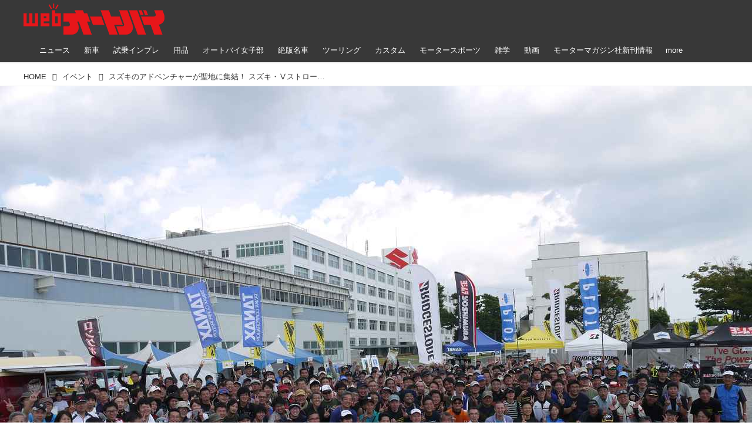

--- FILE ---
content_type: text/html; charset=utf-8
request_url: https://www.autoby.jp/_ct/17116863
body_size: 32911
content:
<!DOCTYPE html>
<html lang="ja">
<head>

<meta charset="utf-8">
<meta http-equiv="X-UA-Compatible" content="IE=Edge">
<meta name="viewport" content="width=device-width, initial-scale=1">
<meta name="format-detection" content="telephone=no">
<link rel="shortcut icon" href="https://d1uzk9o9cg136f.cloudfront.net/f/portal/16777284/custom/2018/01/08/b89a2bb35fb702d832dffa1b2bbe78be0da398d6.png">
<link rel="apple-touch-icon" href="https://d1uzk9o9cg136f.cloudfront.net/f/portal/16777284/custom/2018/01/08/b89a2bb35fb702d832dffa1b2bbe78be0da398d6.png">
<link rel="alternate" type="application/rss+xml" href="https://www.autoby.jp/_rss/rss20.xml" title="webオートバイ - RSS Feed" />









<title>スズキのアドベンチャーが聖地に集結！
スズキ・Ⅴストロームミーティング2017 - webオートバイ</title>

<meta name="description" content="北は北海道、西は長崎県から！
開催日：9月3日（日）
開催地：スズキ本社（静岡県浜松市南区高塚町）
スズキ本社内の特設Ⅴストロームオンリーのパーキングは、溢れんばかりの大盛況！ 遠方からのナンバーが目に付くのは、アドベンチャーならではの走破性の賜物か？ もちろん、他車種での参加も可能なので、気になる方は来年参加してみては？
今年新たにⅤストロームファミリーに加わったⅤストローム２５０も加え、新旧織り交ぜ多くのオーナーが、聖地ともいえるスズキ本社に集結したⅤストロームミーティング。当日は天候にも恵まれ、遠方からのナンバーもチラホラ確認できるうえに、家族連れの来場者も目に付き、来場者数558台、約７8０名が足を運び、会場となったスズキ本社はいつもとは（恐らく……）異なる賑やかなムードに包まれた。
開会式は、スズキ代表取締役社長・鈴木俊宏氏の挨拶によって幕が上がった。
ゲストで参加していた...">







<link rel="canonical" href="https://www.autoby.jp/_ct/17116863">


<meta http-equiv="Last-Modified" content="Thu, 14 Sep 2017 08:10:38 +0900">





<!-- Piwik -->

<script id="script-piwik-setting">
window._piwik = {
	'BASE':'https://acs01.rvlvr.co/piwik/',
	'trackers':{
		'173':null,
		'428':null,
	},
	'pageview':null,
	'event':null,
}
</script>


<script src="/static/dinoportal/js/piwikutil.js" async defer></script>





<noscript>
<img src="https://acs01.rvlvr.co/piwik/piwik.php?idsite=428&rec=1&url=https%3A//www.autoby.jp/_ct/17116863" style="border:0;display:none" alt="" width=1 height=1>
<img src="https://acs01.rvlvr.co/piwik/piwik.php?idsite=173&rec=1&url=https%3A//www.autoby.jp/_ct/17116863" style="border:0;display:none" alt="" width=1 height=1>

</noscript>

<!-- End Piwik Tracking Code -->
<!-- /page.PIWIK_BASE_URL, /is_preview -->





<meta name="twitter:widgets:csp" content="on">
<meta name="twitter:card" content="summary_large_image">
<meta property="og:type" content="article">
<meta property="og:url" content="https://www.autoby.jp/_ct/17116863">

<meta property="og:title" content="スズキのアドベンチャーが聖地に集結！
スズキ・Ⅴストロームミーティング2017 - webオートバイ">



<meta property="og:image" content="https://d1uzk9o9cg136f.cloudfront.net/f/16782548/rc/2017/09/13/8c74013e3e9681f850d7794fd855ade7ae69b819_xlarge.jpg">
<meta property="og:image:width" content="1280">
<meta property="og:image:height" content="960">


<meta property="og:description" content="北は北海道、西は長崎県から！
開催日：9月3日（日）
開催地：スズキ本社（静岡県浜松市南区高塚町）
スズキ本社内の特設Ⅴストロームオンリーのパーキングは、溢れんばかりの大盛況！ 遠方からのナンバーが目に付くのは、アドベンチャーならではの走破性の賜物か？ もちろん、他車種での参加も可能なので、気になる方は来年参加してみては？
今年新たにⅤストロームファミリーに加わったⅤストローム２５０も加え、新旧織り交ぜ多くのオーナーが、聖地ともいえるスズキ本社に集結したⅤストロームミーティング。当日は天候にも恵まれ、遠方からのナンバーもチラホラ確認できるうえに、家族連れの来場者も目に付き、来場者数558台、約７8０名が足を運び、会場となったスズキ本社はいつもとは（恐らく……）異なる賑やかなムードに包まれた。
開会式は、スズキ代表取締役社長・鈴木俊宏氏の挨拶によって幕が上がった。
ゲストで参加していた...">




<meta property="fb:app_id" content="397963984882710" />



<link rel="stylesheet" href="/static/lib/js/jquery-embedhelper.css?_=251225165549">


<link rel="preload" href="/static/lib/fontawesome-4/fonts/fontawesome-webfont.woff2?v=4.7.0" as="font" type="font/woff2" crossorigin>
<link rel="preload" href="/static/lib/ligaturesymbols-2/LigatureSymbols-2.11.ttf" as="font" type="font/ttf" crossorigin>

<script id="facebook-jssdk">/* hack: prevent fb sdk in body : proc by jquery-embedheler */</script>
<style id="style-prevent-animation">*,*:before,*:after{-webkit-transition:none!important;-moz-transition:none!important;transition:none!important;-webkit-animation:none!important;-moz-animation:none!important;animation:none!important}</style>


<link rel="stylesheet" href="/static/dinoportal/css/reset.css?251225165549">
<link rel="stylesheet" href="/static/dinoportal/css/common.css?251225165549">
<link rel="stylesheet" href="/static/dinoportal/css/common-not-amp.css?251225165549">
<link rel="stylesheet" href="/static/user-notify/user-notify.css?251225165549">
<link rel="stylesheet" href="/static/wf/css/article.css?251225165549">
<link rel="stylesheet" href="/static/wf/css/article-not-amp.css?251225165549">
<link rel="stylesheet" href="/static/dinoportal/css/print.css?251225165549" media="print">

<link rel="stylesheet" href="/static/lib/jquery-carousel/jquery-carousel.css?251225165549">
<link rel="stylesheet" href="/static/lib/jquery-carousel-2/jquery-carousel.css?251225165549">

<link href="/static/lib/ligaturesymbols-2/LigatureSymbols.min.css" rel="stylesheet" type="text/css">
<link href="/static/lib/ligaturesymbols-2/LigatureSymbols.min.css" rel="stylesheet" type="text/css">
<link href="/static/lib/rvlvr/rvlvr.css" rel="stylesheet">

<link rel="stylesheet" href="/static/dinoportal/custom/maxwidth.css?251225165549">


<!-- jquery migrate for develop -->
<script src="/static/lib/js/jquery-3.7.1.min.js"></script>
<script src="/static/lib/js/jquery-migrate-3.5.2.min.js"></script>	
<script src="/static/lib/js/jquery-migrate-enable.js"></script>

<script src="/static/lib/js/jquery-utils.js?251225165549"></script>




<script>$(function(){setTimeout(function(){$('#style-prevent-animation').remove();},1000)});</script>

<script>window._langrc={login:'ログイン',search:'検索'}</script>

<link rel="preload" href="https://fonts.gstatic.com/s/lobstertwo/v13/BngMUXZGTXPUvIoyV6yN5-fN5qU.woff2" as="font" type="font/woff2" crossorigin>

<link rel="stylesheet" href="/static/dinoportal/css/content.css?251225165549">
<link rel="stylesheet" href="/static/dinoportal/css/content-not-amp.css?251225165549">
<link rel="stylesheet" href="/static/dinoportal/css/content-paging.css?251225165549">
<link rel="stylesheet" href="/static/dinoportal/custom/content-sns-buttons-top-small.css?251225165549">
<link rel="stylesheet" media="print" onload="this.media='all'" href="/static/wf/css/article-votes.css?251225165549">
<link rel="stylesheet" media="print" onload="this.media='all'" href="/static/wf/css/article-carousel.css?251225165549">
<link rel="stylesheet" media="print" onload="this.media='all'" href="/static/wf/css/article-album.css?251225165549">
<link rel="stylesheet" media="print" onload="this.media='all'" href="/static/lib/js/tbl-md.css?251225165549">
<link rel="stylesheet" media="print" onload="this.media='all'" href="/static/wf/css/article-list.css?251225165549">
<link rel="stylesheet" media="print" onload="this.media='all'" href="/static/wf/css/article-lbox.css?251225165549">
<link rel="stylesheet" media="print" onload="this.media='all'" href="/static/wf/css/article-afls.css?251225165549">




<style>body:not(.ptluser-logined) .limited-more.init>span:after{content:'ログインして本文を読む'}.network-error>span:after,.limited-more.error>span:after{content:'通信エラーです' '\0a' 'しばらくして再読み込みしてください'}.album-link-title:empty::after{content:'アルバム'}.vote-result[data-content-cached-at-relative-unit="sec"]::before{content:attr(data-content-cached-at-relative-num)"秒前の集計結果"}.vote-result[data-content-cached-at-relative-unit="sec"][data-content-cached-at-num="1"]::before{content:attr(data-content-cached-at-relative-num)"秒前の集計結果"}.vote-result[data-content-cached-at-relative-unit="min"]::before{content:attr(data-content-cached-at-relative-num)"分前の集計結果"}.vote-result[data-content-cached-at-relative-unit="min"][data-content-cached-at-num="1"]::before{content:attr(data-content-cached-at-relative-num)"分前の集計結果"}.vote-result[data-content-cached-at-relative-unit="day"]::before{content:attr(data-content-cached-at-relative-num)"日前の集計結果"}.vote-result[data-content-cached-at-relative-unit="day"][data-content-cached-at-num="1"]::before{content:attr(data-content-cached-at-relative-num)"日前の集計結果"}</style>


<script id="script-acs-flags">
window._use_acs_content_dummy=false;
window._use_vpv_iframe=false;
</script>




<!-- custom css as less  -->


<style id="style-site-custom" type="text/less">



/***** compact footer ****/
/* @import url('/static/dinoportal/custom/content-compactfooter.css'); */

/***** Read All *****/

/**** imported content-addmore.css ****/


.content[data-href] >.content-region:not(.expanded) {
	max-height:100vh;
}

.expand-more > span:before {
	content: "Read More";
	
	
	
	;
	;
}


.content-region:not(.exapanded) {
	overflow: hidden;
	position: relative;
}

.content-region.expanded {
	transition: max-height .5s ease-in-out 0s;
}

.expand-more {
	cursor: pointer;
	display: block;
	padding: 1em 1em 1.5em 1em;
	
	position: relative;
	z-index:190; 
	
	height: auto;
	text-align: center;
	
	margin-top:0;
	height:7.5em;
	
	
}

.expand-more.is-short {
	margin-top:0;
	padding-top:1em;
}

.expand-more:not(.is-short):before {
	content:"";
	position:absolute;
	left:0; right:0;
	bottom:100%;
	height:3em;
	
	background-image:linear-gradient(
				to top,
				rgba(255,255,255,1),
				rgba(255,255,255,0)
			);
	z-index:191;
}

.expand-more > span {
	position:relative;
	z-index:192;
	
	display:inline-block;
	padding:1em 2em;
	
	width:100%;
	max-width:720px;
	
	font-size:80%;
	
	border: 1px solid #ddd;
	border-radius:.5em;
}

.expand-more + .content-spacer {
	display:none;
}


/**** end of imported content-addmore.css ****/


@requirejs: url('/static/dinoportal/custom/content-addmore.js');





/**** 各種色設定 ****/

/**** imported colors.less ****/


@colors-base: #666; 
@colors-base-bg: white; 
@colors-base-box: @colors-base; 
@colors-base-box-bg: fade(@colors-base, 8%); 

@colors-header: @colors-base; 
@colors-header-bg: @colors-base-bg; 
@colors-header-menu: @colors-header; 
@colors-header-menu-bg: @colors-header-bg; 
@colors-header-menu-active: black; 
@colors-header-menu-active-bg: transparent; 
@colors-header-menu-active-mark: black; 
@colors-header-shadow: #eee; 

@colors-footer: @colors-base-box; 
@colors-footer-bg: @colors-base-box-bg; 

@colors-widget: @colors-base-box; 
@colors-widget-bg: @colors-base-box-bg; 
@colors-marble: @colors-widget; 
@colors-marble-bg: @colors-widget-bg; 
@colors-marblebar: @colors-base; 
@colors-marblebar-bg: @colors-base-bg; 


@colors-menufeed-title: black; 
@colors-contents-title: @colors-base; 
@colors-cards-bg: #eee; 

@colors-content-heading: @colors-base; 
@colors-content-heading-decoration: @colors-base; 
@colors-content-subheading: @colors-base; 
@colors-content-subheading-decoration: @colors-base; 
@colors-content-body-link: inherit; 
@colors-content-body-link-active: inherit; 
@colors-content-quote: @colors-base-box; 
@colors-content-quote-bg: @colors-base-box-bg; 
@colors-content-box: @colors-base-box; 
@colors-content-box-bg: @colors-base-box-bg; 


@colors-paging-current: @colors-base-box; 
@colors-paging-current-bg: @colors-base-box-bg; 


@colors-spiral-header: @colors-header; 
@colors-spiral-header-bg: @colors-header-bg; 
@colors-spiral-header-shadow: @colors-header-shadow;



@colors-btn: black;
@colors-btn-bg: #eee;
@colors-btn-border: #ccc;

@colors-btn-colored: white;
@colors-btn-colored-bg: hsl(359, 57%, 49%);
@colors-btn-colored-border: hsl(359, 57%, 49%);


@colors-tab-active: hsl(359, 57%, 49%);



body {
	color: @colors-base;
	background: @colors-base-bg;
}
.content-info {
	color: @colors-base;
}

*,*:after,*:before {
	border-color: fade(@colors-base, 50%);
}



#header-container,
.menu-overflowed > .container {
	color: @colors-header;
}
#header-bgs:after {
	border-bottom-color: @colors-header-shadow;
}


.spiral-header-container {
	color: @colors-spiral-header;
}
.spiral-header-bgs {
	border-bottom-color: @colors-spiral-header-shadow;
}




#header-menu {
	color: @colors-header-menu;
}

.menu-overflowed > .container {
	color: @colors-header-menu;
	background: @colors-header-menu-bg;
}

#header-bg {
	background: @colors-header-bg;
}
.spiral-header-bg {
	background: @colors-spiral-header-bg;
}
#header-menu-bg {
	background: @colors-header-menu-bg;
}


#header:not(.initialized) {
	background: @colors-header-bg;
}
@media (max-width:767px) {
	#header:not(.initialized) #header-menu {
		background: @colors-header-menu-bg;
	}
}

#header-menu > a:hover,
#header-menu > a.active {
	color: @colors-header-menu-active;
	background: @colors-header-menu-active-bg;
}
#header-menu > a:hover:after,
#header-menu > a.active:after {
	border-bottom-color: @colors-header-menu-active-mark;
}


#footer {
	color: @colors-footer;
	background: @colors-footer-bg;
}


.newsfeed-block-header h2 {
	color: @colors-menufeed-title;
}

#newsfeed .wfcontent .content-link .content-title {
	color: @colors-contents-title;
}


#newsfeed.newsfeed-all-display-type-photo,
#newsfeed.newsfeed-all-display-type-card {
	background: @colors-cards-bg;
}


body.page-ctstock #main > .content .content-summary a:not(.btn),
body.page-ctstock #main > .content .content-body-body a:not(.btn),
body.page-content #main > .content .content-summary a:not(.btn),
body.page-content #main > .content .content-body-body a:not(.btn) {
	color: @colors-content-body-link;
}
body.page-ctstock #main > .content .content-summary a:not(.btn):hover,
body.page-ctstock #main > .content .content-summary a:not(.btn):active,
body.page-ctstock #main > .content .content-body-body a:not(.btn):hover,
body.page-ctstock #main > .content .content-body-body a:not(.btn):active,
body.page-content #main > .content .content-summary a:not(.btn):hover,
body.page-content #main > .content .content-summary a:not(.btn):active,
body.page-content #main > .content .content-body-body a:not(.btn):hover,
body.page-content #main > .content .content-body-body a:not(.btn):active {
	color: @colors-content-body-link-active;
}

.article > .article-heading {
	color: @colors-content-heading;
	border-color: @colors-content-heading-decoration;
}
.article > .article-subheading {
	color: @colors-content-subheading;
	border-color: @colors-content-subheading-decoration;
}


.article > .quotebox {
	color: @colors-content-quote;
	background: @colors-content-quote-bg;
}
.article > p.box {
	color: @colors-content-box;
	background: @colors-content-box-bg;
}



body:not(.custom-sidebar-separate) .widgets,
body.custom-sidebar-separate .widgets > *,
#newsfeed .widget {
	color: @colors-widget;
	background: @colors-widget-bg;
}


#newsfeed .marble {
	color: @colors-marble;
	background: @colors-marble-bg;
}
#newsfeed .marblebar {
	color: @colors-marblebar;
	background: @colors-marblebar-bg;
}


.btn,
.btn:hover,
.btn:active,
a.btn,
a.btn:hover,
a.btn:active,
a.btn:visited,
button,
button:hover,
button:active,
input[type="button"], input[type="submit"], input[type="reset"],
input[type="button"]:hover, input[type="submit"]:hover, input[type="reset"]:hover,
input[type="button"]:active, input[type="submit"]:active, input[type="reset"]:active {
	color:@colors-btn;
	background:@colors-btn-bg;
	border:1px solid @colors-btn-border;
}

.btn-colored, .btn-colored:hover, .btn-colored:active,
.btn-colored[disabled], .btn-colored[disabled]:hover,
a.btn-colored, a.btn-colored:hover, a.btn-colored:active, a.btn-colored:visited,
a.btn-colored[disabled], a.btn-colored[disabled]:hover, a.btn-colored[disabled]:visited,
input[type="button"].btn-colored, input[type="button"].btn-colored:hover, input[type="button"].btn-colored:active,
button:not([type]):not(.btn-normal),
button[type="submit"]:not(.btn-normal), input[type="submit"]:not(.btn-normal),
button[type="submit"]:not(.btn-normal):hover, input[type="submit"]:not(.btn-normal):hover,
button[type="submit"]:not(.btn-normal):active, input[type="submit"]:not(.btn-normal):active {
	color:@colors-btn-colored;
	background:@colors-btn-colored-bg;
	border:1px solid @colors-btn-colored-border;
}

.nav-tabs > li.active > a,
.nav-tabs > li.active > a:hover,
.nav-tabs > li > a:hover {
	border-bottom-color:@colors-tab-active;
}
.nav-tabs > li > a:hover {
	border-bottom-color:fade(@colors-tab-active, 30%);
}


body.page-ctstock #main>.content .content-body-body a.content-paging-link.content-paging-link-current,
body.page-ctstock #main>.content .content-body-body a.content-paging-link:hover,
body.page-content #main>.content .content-body-body a.content-paging-link.content-paging-link-current,
body.page-content #main>.content .content-body-body a.content-paging-link:hover {
	color: @colors-paging-current;
	background: @colors-paging-current-bg;
	border-color: @colors-paging-current;
}


/**** end of imported colors.less ****/


/* 以下、変更が必要な行のみ設定でOK */
/* ベース設定 */
@colors-base: #333; /* ベース色(文字) */
@colors-base-bg: white; /* ベース色(背景) */
@colors-base-box: @colors-base; /* 箱囲み(背景) */
@colors-base-box-bg: fade(@colors-base, 8%); /* 箱囲み(背景) */
/* ヘッダ */
@colors-header: #fff; /* ヘッダ色(文字) */
@colors-header-bg: rgba(44, 44, 44, .94); /* ヘッダ色(背景) */
@colors-header-menu-active: #fff; /* アクティブヘッダメニュー(文字) */
@colors-header-menu-active-bg: transparent; /* アクティブヘッダメニュー(背景) */
@colors-header-menu-active-mark: red; /* アクティブヘッダメニュー(下線) */
@colors-header-shadow: #eee; /* ヘッダ下線 */
/* フィード */
@colors-cards-bg: transparent; /* 写真・カード型フィードの背景 */
/* フッタ */
@colors-footer: #ccc; /* フッタ色（文字） */
@colors-footer-bg: #333; /* フッタ色（背景） */


/**** 非表示要素 ****/
.content-author-site-wrap,
.widget-content-author-site-wrap,
#newsfeed.newsfeed-all-display-type-card .wfcontent .content-body,
#user-notifies, #user-notifies-toggle { display: none; }

/**** カード表示のタイトルを3行固定に(メニューフィードブロック除く) ****/
/**** 2017/01/11 変更 for FireFox 50+ ****/
.newsfeed-all-display-type-card:not(.newsfeed-block) .content-title {
  line-height:1.4em;
  white-space:normal;
  max-height: none;
  height: 6.9em;
  overflow: hidden;
  display: block;
  padding-bottom: 0 !important;
}
@supports (-webkit-line-clamp:5) {
  .newsfeed-all-display-type-card:not(.newsfeed-block) .content-title {
    display: -webkit-box;
    -webkit-box-orient: vertical;
    -webkit-line-clamp: 5;
  }
}
@media (min-width: 1200px ){
	.newsfeed-all-display-type-card:not(.newsfeed-block) .content-title {
		font-size: 120% !important;
		line-height:1.4em;
		height: 7.00em;
	}
	@supports (-webkit-line-clamp:5) {
		.newsfeed-all-display-type-card:not(.newsfeed-block) .content-title {
			display: -webkit-box;
			-webkit-box-orient: vertical;
			-webkit-line-clamp: 5;
		}
	}
}
.wfcontent.has-vote .content-title:before {
	line-height: 1.8em;
	display: inline;
}
/**** フィードで公開日を表示 ****/
#newsfeed .content-author-info > .flex-item[data-pubdate]:after {
  content:attr(data-pubdate);
  display:block;
}
@media (min-width:768px) {
  .custom-menufeed-big-leading
      #newsfeed .newsfeed-block.newsfeed-all-display-type-card
      .wfcontent:first-child .content-leading .img-wrap:before {
    padding-bottom: 13.2px;
  }
}

/**** 写真・カードのフィードをモバイルで2列表示 ****/

/**** imported feed-card-mobile-2cols.css ****/


body.custom-feed-card-mobile-2cols {}

@media (max-width :767px) {
	.newsfeed.newsfeed-all-display-type-photo .widget-wrap + .wfcontent,
	.newsfeed.newsfeed-all-display-type-card .widget-wrap + .wfcontent,	
	.newsfeed.newsfeed-all-display-type-photo .wfcontent + .wfcontent,
	.newsfeed.newsfeed-all-display-type-card .wfcontent + .wfcontent {
		width: 48%;
		width: -webkit-calc(50% - 7.5px);
		width: calc(50% - 7.5px);
		width: ~"calc(50% - 7.5px)"; 
		
		float: none;
		display: inline-block;
		vertical-align: top;
		
		margin-left: 5px! important;
		margin-right: 0! important;
	}
}

/**** end of imported feed-card-mobile-2cols.css ****/




/**** ヘッダメニューを常にモバイルと同じにする ****/

/**** imported header-menu-always-mobile.css ****/



@media (min-width:768px) {
	#main {
		padding-top:105px; 
		
	}
	
	.spiral-header-container,
	#header-container {
		font-size:14px;
		height:auto;
	}
	
	#header.slide-up #header-container {
		
	}
	
	#header-menu {
		font-size:90%;
	}
	
	#header-menu {
		-webkit-box-ordinal-group:3;
		-moz-box-ordinal-group:3;
		-ms-flex-order:3;
		-webkit-order:3;
		order:3;
		
		width:100%;
		padding-left:15px;
		padding-right:15px;
	}
	
	.spiral-header-defaults,
	#header-defaults {
		flex-wrap:wrap;
	}
	
	#header-menu > * {
		display:inline-block;
	}
	#header-menu {
		white-space: nowrap;
	}
	
	#header-menu > .menu-more {
		padding-left:10px;
		padding-right:10px;
	}
	
	#header-right {
		-webkit-box-ordinal-group:2;
		-moz-box-ordinal-group:2;
		-ms-flex-order:2;
		-webkit-order:2;
		order:2;
	}
	
	
	#header-menu > a,
	#header-menu > span {
		padding:12px;
		padding-bottom:10px;
		height:auto;
	}
	
	#header-menu-bg {
		background:@colors-header-bg;
	}
}


/**** end of imported header-menu-always-mobile.css ****/




/* header, footer */
@media(min-width: 768px){
    body.custom-header-menu-always-mobile #header.slide-up #header-container {
        transform: translateY(-100%)!important;
    }
}

body:not(.page-content) #main, .inserted-spiral .spiral-header-defaults, .inserted-spiral .spiral-contents-container, #header-defaults, body.custom-header-menu-always-mobile #header-menu, #common-header, #main>.breadcrumbs>ol, #footer-container {
	max-width: 1200px;
}

#bookmarks-heading .container, #newsfeed .wfcontent, .wfcontent-container {
    max-width: none;
}

#header-title>a>img {
	margin-top: -5px;
	margin-bottom: 5px;
}
@media (max-width: 1028px) {
	#header-title {
		padding-left: 15px;
	}
}


#signup-icon {
	display: none;
}

#signup > .signup-container,
#left-menu-container {
		color: #fff;
	background-color: rgba(47,47,47,.9);
}
.signup-container > input[type="radio"]#radio-signup-user:checked ~ label[for="radio-signup-user"] {
		color: #fff;
}
ul.menu.vertical>li.active, ul.vertical>li:hover {
    color: #f33;
}

#footer {
	margin-top: 40px;
}

.hdg-l1 {
    margin-bottom: 2em;
}

/* 背景とメニューの設定 */
#main {
	padding-top: 116px;
}
.widgets {
	padding: 0 16px 40px;
}
.widgets > .widget {
	padding: 15px 10px;
	margin-bottom: 10px;
}

#users-heading,
#users .wfuser,
#newsfeed .wfcontent,
#newsfeed .wfcontent:not(.image-bg):not(.newsfeed-display-type-imagewide):first-child {
	margin: 10px 0;
	padding: 20px 10px 20px 20px;
	background: #fff;
	opacity: .97;
}
#users-heading {
	padding-top: 10px;
	padding-bottom: 10px;	
}

#newsfeed .wfcontent + .wfcontent {
	border: none;
}
@media (max-width: 767px) {
	#newsfeed .wfcontent,
	#newsfeed .wfcontent:not(.image-bg):not(.newsfeed-display-type-imagewide):first-child {
	padding: 20px 0;
 }
}



/* 画像リンクのマウスホバー時設定 */
a img {
	opacity: 1;
	transition-duration: .8s;
}
a img:hover {
	opacity: .85;
	transition-duration: .2s;
}

/* 共通ヘッダのアド調整 */
.head-ad {
	margin-bottom: 10px;
}


/* NEWアイコン */
.wfcontent[data-pubdate-recent="-3d"] .content-leading.flex-item:before,
.wfcontent[data-pubdate-recent="-2d"] .content-leading.flex-item:before,
.wfcontent[data-pubdate-recent="-1d"] .content-leading.flex-item:before,
.wfcontent[data-pubdate-recent="-0d"] .content-leading.flex-item:before {
	content: "";
	top: 0;
	left: 0;
	border-bottom: 44px solid transparent;
	border-left: 44px solid rgba(220, 0, 0,.85);
	position: absolute;
	z-index: 100;
}

.wfcontent[data-pubdate-recent="-3d"] .content-leading.flex-item:after,
.wfcontent[data-pubdate-recent="-2d"] .content-leading.flex-item:after,
.wfcontent[data-pubdate-recent="-1d"] .content-leading.flex-item:after,
.wfcontent[data-pubdate-recent="-0d"] .content-leading.flex-item:after {
	content: "NEW";
	display: block;
	top: 7px;
	transform: rotate(-45deg);
	color: #f2fbf5;
	left: 2px;
	position: absolute;
	z-index: 101;
	font-size: 11px;
	font-family: verdana;
}

/*** 鍵アイコン調整 ***/

.wfcontent[data-limited] .content-title:before {
	opacity: 1;
}

/*** feed ***/

.wfcontent.is-nativead .content-feedlabel {
	display: none;
}
.wfcontent .content-feedlabel {
	margin: 5px 0;
	height: 15px;
}
.wfcontent .dummy-nativead {
	margin: 5px 0;
	height: 15px;
	line-height: 1.3em;
}
.wfcontent .flex-container>.content-leading {
	position: relative;
}
.newsfeed.newsfeed-all-display-type-normal .newsfeed-container .content-leading.flex-item {
	width: 30%;
	padding-right: 0;
}
.newsfeed.newsfeed-all-display-type-normal .newsfeed-container .content-leading.flex-item + .flex-item {
	width: 70%;
	padding-left: 16px;
}
#main .wfcontent.is-official-user:not(.prevent-official-user-label) .content-leading {
	padding-top: 0;
}
#newsfeed .wfcontent .content-link .content-title {
	font-size: 112.5%;
}
.newsfeed-all-display-type-card .content-author-info>.flex-item {
    max-height: none;
    overflow: visible;
}
@supports (-webkit-line-clamp:3) {
    .newsfeed-all-display-type-card .content-author-info>.flex-item {
        -webkit-line-clamp: unset;
    }
}


#newsfeed .wfcontent.is-nativead .content-author-name::after, #newsfeed .wfcontent[data-tags*="is-nativead"] .content-author-name::after, .my-newsfeed-container .wfcontent.is-nativead .content-author-name::after, .my-newsfeed-container .wfcontent[data-tags*="is-nativead"] .content-author-name::after, .content.is-nativead .content-info:nth-child(1) .content-author-name::after, .content[data-tags*="is-nativead"] .content-author-name::after {
    content: 'AD';
    border: 1px solid #888;
    line-height: 1;
    padding: 0.05em 0.25em;
    font-size: 87.5%;
    font-family: verdana, Meiryo, sans-serif;
    display: inline-block;
    margin-left: 0.5em;
    font-weight: bold;
}

</style>
<script>
<!--
/* custom css */
(function(d, s){
	var m, rx = /^@(import|requirejs:)\s+(\((css|less)\))?\s*(url\()?('|"|)(.+?)\5(\))?;/gm;
	var scripts = {};
	var bc = [], hd = d.getElementsByTagName('head')[0];
	function procCustomLess(custom_css) {
		custom_css =
			custom_css
				.replace(/\/\*([\S\s]*?)\*\//mg, '')
				.replace(/\/\/.*$/g, '');
		// console.log('custom_css:\n' + custom_css);
		while (m = rx.exec(custom_css)) {
			var cmd = m[1], arg = m[6];
			if (arg.indexOf('/static/dinoportal/custom/') != 0) {
				continue;
			}
			console.log('custom css:cmd=' + cmd + ',arg=' + arg);
			({
				'import': function(arg, m){
					m = arg.match(/^.+\/([^\/]*)\.(css|less)$/);
					if (m) {
						bc.push('custom-' + m[1]);
					}
				},
				'requirejs:': function(arg, m){
					m = arg.match(/^.+\/([^\/]*)\.(js)$/);
					if (m) {
						// $('<'+'script src='+m[2]+'></'+'script>').appendTo('body');
						s = d.createElement('script');
						s.src = arg;
						hd.appendChild(s);
					}
				},
			}[cmd]||(function(){}))(arg);
		}
	}
	function procCustomLessImported(custom_css){
		// chrome 101 workaround #4302 / server side import css,less
		var m, rx2 = /\*\*\* imported ((\S+)\.(less|css)) \*\*\*/gm;
		while (m = rx2.exec(custom_css)) {
			console.log('custom css server imported:' + m[1])
			bc.push('custom-' + m[2]);
		}
	}
	var custom_css = (d.getElementById('style-site-custom')||{}).innerHTML;
	custom_css && procCustomLess(custom_css);
	custom_css && procCustomLessImported(custom_css);
	custom_css = (d.getElementById('style-path-custom')||{}).innerHTML;
	custom_css && procCustomLess(custom_css);
	custom_css && procCustomLessImported(custom_css);
	$(function(){
		d.body.className = d.body.className + ' ' + bc.join(' ');
		$(document).trigger('loadcustoms');
		window._customized = {};
		$.each(bc, function(i, v){
			var vname = v.replace(/custom-/, '').replace(/-/g, '_');
			window._customized[vname] = true;
		});
		console.log('body.' + bc.join('.'));
		console.log('window._customized', window._customized);
	});
})(document);
/*  less */
window.less = { env:'development', errorReporting:'console', dumpLineNumbers: "comments", logLevel:2, compress:false, javascriptEnabled:true };

(function(){
	var ls = document.getElementById('style-site-custom'),
		ls_txt = ls.textContent.replace(
			/^\/\*\*\* external import: (.+) \*\*\*\//gm, function(a, href){
				var ln = document.createElement('link');
				ln.setAttribute('data-from-customcss', '1');
				ln.rel = 'stylesheet';
				ln.href = href;
				ls.parentNode.insertBefore(ln, ls);
				console.log('custom css: inserted external link[rel="stylesheet"]', ln);
				return '/* replaced */';
			});
})();

(function(s){
	if (window.navigator.userAgent.match(/msie (7|8|9|10)/i)) {
		s.src = '/static/lib/less/less.min.js?_=251225165549';
	} else {
		s.src = '/static/lib/less-4.1.2/less.min.js?_=251225165549';
	}
	document.head.appendChild(s);
})(document.createElement('script'));

/*  */
// ' -->
</script>



<!-- end of custom css -->

<style id="style-spaceless-init">.spaceless > * { float:left; }</style>

<!-- acs --><!-- Google Tag Manager -->
<script>(function(w,d,s,l,i){w[l]=w[l]||[];w[l].push({'gtm.start':
new Date().getTime(),event:'gtm.js'});var f=d.getElementsByTagName(s)[0],
j=d.createElement(s),dl=l!='dataLayer'?'&l='+l:'';j.async=true;j.src=
'https://www.googletagmanager.com/gtm.js?id='+i+dl;f.parentNode.insertBefore(j,f);
})(window,document,'script','dataLayer','GTM-PG57GDF');</script>
<!-- End Google Tag Manager -->

<!-- Facebook Pixel Code -->
<script>
  !function(f,b,e,v,n,t,s)
  {if(f.fbq)return;n=f.fbq=function(){n.callMethod?
  n.callMethod.apply(n,arguments):n.queue.push(arguments)};
  if(!f._fbq)f._fbq=n;n.push=n;n.loaded=!0;n.version='2.0';
  n.queue=[];t=b.createElement(e);t.async=!0;
  t.src=v;s=b.getElementsByTagName(e)[0];
  s.parentNode.insertBefore(t,s)}(window, document,'script',
  'https://connect.facebook.net/en_US/fbevents.js');
  fbq('init', '445468662705566');
  fbq('track', 'PageView');
</script>
<!-- End Facebook Pixel Code -->

<!-- Global Site Tag (gtag.js) - Google Analytics -->
<script async src="https://www.googletagmanager.com/gtag/js?id=G-5CSQNG42TC"></script>
<script>
window.dataLayer = window.dataLayer || [];
window.gtag = window.gtag||function(){dataLayer.push(arguments)};
function _vpvup(ev){
	// 仮想PVイベントを送信
	gtag('event', 'page_view', {
		page_path: '/' + ev.detail.new_href.split('/').slice(3).join('/'),
		page_location: ev.detail.new_href,
		page_referrer: ev.detail.old_href,
		send_to: 'G-5CSQNG42TC'
	});
}
// URL変更でPVアップ : GA4の拡張計測機能を活かす場合は不要
document.addEventListener('_changehref', _vpvup);
// 一覧の動的ページ追加でPVアップ
document.addEventListener('_virtualpv', _vpvup);
</script>




<!-- Taboola広告タグ-->
<script type="text/javascript">
 window._taboola = window._taboola || [];
 _taboola.push({article:'auto'});
 !function (e, f, u, i) {
   if (!document.getElementById(i)){
     e.async = 1;
     e.src = u;
     e.id = i;
     f.parentNode.insertBefore(e, f);
   }
 }(document.createElement('script'),
 document.getElementsByTagName('script')[0],
 '//cdn.taboola.com/libtrc/fourm-autoby/loader.js',
 'tb_loader_script');
 if(window.performance && typeof window.performance.mark == 'function')
   {window.performance.mark('tbl_ic');}
</script>
<!-- End Taboola広告タグ-->

<!-- Google search console -->
<meta name="google-site-verification" content="rdQ5ZPoTiAIuwp8BAMV6hT75IiL73ip0mg36yAhXl_s" />







<!-- GSC 認証用タグ -->
<meta name="google-site-verification" content="eMc8N3Zhm5g7V67tn7U8fqVvXw6xPw2row8N55J2iN0" />



<!-- 構造化データ記事情報 -->
<script type="application/ld+json">
{
    "@context": "https://schema.org",
    "@type": "Article",
    "mainEntityOfPage": {
        "@type": "WebPage",
        "@id": "https:\u002F\u002Fwww.autoby.jp\u002F_ct\u002F17116863",
        "name": "スズキのアドベンチャーが聖地に集結！\r\nスズキ・Ⅴストロームミーティング2017"
    },
    "headline": "スズキのアドベンチャーが聖地に集結！\r\nスズキ・Ⅴストロームミーティング2017",
    "description": "スズキ本社内の特設Ⅴストロームオンリーのパーキングは、溢れんばかりの大盛況！ 遠方からのナンバーが目に付くのは、アドベンチャーならではの走破性の賜物か？ もちろん、他車種での参加も可能なので、気になる方は来年参加してみては？",
    "datePublished": "2017-09-14T06:10:00+09:00",
    
    "image": {
        "@type": "ImageObject",
        "url": "https:\u002F\u002Fd1uzk9o9cg136f.cloudfront.net\u002Ff\u002F16782548\u002Frc\u002F2017\u002F09\u002F13\u002F8c74013e3e9681f850d7794fd855ade7ae69b819_xlarge.jpg"
        ,"width": 1280
        ,"height": 960
    },
    "author": {
        "@type": "Person",
        "name": "山口銀次郎",
        "url": "https:\u002F\u002Fwww.autoby.jp/_users/16913820"
    },
    "publisher": {
        "@type": "Organization",
        "name": "株式会社モーターマガジン社",
        "logo": {
            "@type": "ImageObject",
            "url": "https:\u002F\u002Fd1uzk9o9cg136f.cloudfront.net\u002Ff\u002Fportal\u002F16777284\u002Frc\u002F2018\u002F07\u002F31\u002F718ec517cc0bb508898a0db2651f83150d6d4d25.png",
            "width": "240",
            "height": "64"
        }
    }
}
</script>
<!-- 構造化データ記事情報ここまで -->

<!-- Request from FourM 24.12.13  -->
<script data-sdk="l/1.1.3" data-cfasync="false" src="https://html-load.com/loader.min.js" charset="UTF-8"></script>
<script>(function(){function n(r,o){const v=t();return n=function(t,o){let w=v[t-=401];if(void 0===n.SWAVAg){n.QFrRse=function(n){let t="",r="";for(let r,o,v=0,w=0;o=n.charAt(w++);~o&&(r=v%4?64*r+o:o,v++%4)?t+=String.fromCharCode(255&r>>(-2*v&6)):0)o="abcdefghijklmnopqrstuvwxyzABCDEFGHIJKLMNOPQRSTUVWXYZ0123456789+/=".indexOf(o);for(let n=0,o=t.length;n<o;n++)r+="%"+("00"+t.charCodeAt(n).toString(16)).slice(-2);return decodeURIComponent(r)},r=arguments,n.SWAVAg=!0}const c=t+v[0],e=r[c];return e?w=e:(w=n.QFrRse(w),r[c]=w),w},n(r,o)}function t(){const n=["[base64]","yxbWzw5Kq2HPBgq","BgLUAYXZDhLSzq","y3jLyxrLrwXLBwvUDa","ody3odm0vvDJu1Ly","mJaWmtu1nM1vA0DTta","C2nYAxb0","CNr0","B25mAw5L","CMvSB2fK","C3bSAxq","Ag9ZDg5HBwu","DMfSDwu","AhjLzG","BwvZC2fNzq","BwfW","y29Uy2f0","C2v0sxrLBq","zM9YrwfJAa","[base64]","DhLWzq","D3jPDgu","yxnF","yM9KEq","jNvYBd0","ywrKrxzLBNrmAxn0zw5LCG","BgfUz3vHz2u","x2zHxW","u2nYAxb0ig5VDcbMB3vUza","mtK4oxLIB0jPEq","BM93","l2XVywrLCI5TAw4UANm","mJKWnty4v1boqvzP","y2HLy2S","yNrVyq","CMvJB3zLCNK","Ahr0Chm6lY9YzxbVCNqUzxjYB3iTCMvWB3j0lMnVBs9YzxbVCNq","q2fUBM90igzPBMqGy3vYCMvUDfnJCMLWDa","ue9tva","rMfSBgjHy2SGrMfPBgvK","yxr0CMLIDxrLCW","D2LKDgG6ideWmhz3oYbOzwLNAhq6ideWmhzOoYb6lwLUzgv4oIaYmtq3ndGZnJq3oYbWB3nPDgLVBJOGzML4zwq7igXLzNq6ida7ihrVCdOGmdS","Bg9HzgvYx2XPz2H0","jMvYCM9Ypq","C3rHCNrZv2L0Aa","Dgv4Da","Bg9JywXtDg9YywDL","yxnFAw5KzxG","CxvLCNLtzwXLy3rVCKfSBa","CMvTB3zL","DgL0Bgu","mZaZnfbAq1bHvW","BgvUz3rO","CMvTB3zLrxzLBNrmAxn0zw5LCG","zxjYB3i","Bg9JyxrPB24","y29UBMvJDgLVBG","C2nYAxb0w3nYyZ0IAhr0Chm6lY8","DxjS","Dg9tDhjPBMC","yxbWzw5K","Dg9mB3DLCKnHC2u","mZqXuNHtB2ve","Ahr0Chm6lY9YzxbVCNqUzxjYB3iTCMvWB3j0lMnVBs9TB2rHBd9LDMvUDeLKpq","Ag9ZDa","ody0odi4re9Pz1fp","y2XVC2uTzxjYB3iTCMvWB3j0","ntuZnZiWmKvlAwfKzW","C3jJ","zNjVBq","Ahr0Chm6lY8","odbprNbtrMG","Ahr0Chm6lY9YzxbVCNqUzxjYB3iTCMvWB3j0lMnVBs9TB2rHBd9LDMvUDeLKpszLCNjVCJ0","C2vHCMnOugfYyw1Z","CxvLCNLtzwXLy3rVCG","nZe4ndy1m2D1u2XzCa","AwzYyw1L","zgf0yq","jMrVBwfPBJ0","BgfZDf9IzMfFyxq","l2XVywrLCI5TAw4UANmIxq","ohPpzxrfBG","mtb1sMHyvwy","BMfTzq","C3r5Bgu","y3vYCMvUDfnJCMLWDa","Ahr0Chm6lY9YzxbVCNqUzxjYB3iTCMvWB3j0lMnVBs9TB2rHBd9LDMvUDeLKpszLCNjVCJ1wBwWWwvD3z1fwqKPjr0PZyJjoCLPxusuZrczKB21HAw49","B3v0zxjive1m","rMfPBgvKihrVigXVywqGC2nYAxb0oIa","C2v0qxr0CMLIDxrL","Dgv4DenVBNrLBNq","Bg9HzgvYlwnOzwnR","y2HHCKnVzgvbDa"];return(t=function(){return n})()}(function(){const r=n,o=t();for(;;)try{if(777431===parseInt(r(425))/1+parseInt(r(472))/2*(-parseInt(r(450))/3)+-parseInt(r(426))/4*(-parseInt(r(410))/5)+parseInt(r(488))/6+parseInt(r(403))/7*(-parseInt(r(409))/8)+-parseInt(r(486))/9*(-parseInt(r(492))/10)+-parseInt(r(483))/11*(parseInt(r(453))/12))break;o.push(o.shift())}catch(n){o.push(o.shift())}})(),(()=>{"use strict";const t=n,r=t=>{const r=n;let o=0;for(let n=0,v=t[r(473)];n<v;n++)o=(o<<5)-o+t[r(420)](n),o|=0;return o},o=class{static[t(454)](){const n=t;var o,v;let w=arguments[n(473)]>0&&void 0!==arguments[0]?arguments[0]:n(456),c=!(arguments[n(473)]>1&&void 0!==arguments[1])||arguments[1];const e=Date[n(451)](),s=e-e%864e5,a=s-864e5,i=s+864e5,u=n(443)+r(""[n(437)](w,"_")[n(437)](s))[n(480)](),C=n(443)+r(""[n(437)](w,"_")[n(437)](a))[n(480)](),B=n(443)+r(""[n(437)](w,"_")[n(437)](i))[n(480)]();return!(null!==(o=null!==(v=window[u])&&void 0!==v?v:window[C])&&void 0!==o?o:window[B])&&(c&&(window[u]=!0,window[C]=!0,window[B]=!0),!0)}};function v(r,o){const v=t;try{window[v(467)][v(438)](window[v(476)][v(485)]+v(448)+btoa(v(407)),Date[v(451)]()[v(480)]())}catch(n){}try{!async function(t,r){const o=v;try{if(await c())return;const v=await async function(t){const r=n;try{const n=new URL(r(457));n[r(401)][r(481)](r(441),r(463)),n[r(401)][r(481)](r(471),""),n[r(401)][r(481)](r(435),t),n[r(401)][r(481)](r(479),location[r(434)]);const o=await fetch(n[r(434)],{method:r(459)});return await o[r(466)]()}catch(n){return r(475)}}(t);document[o(469)](o(423))[o(439)]((n=>{const t=o;n[t(470)](),n[t(418)]=""}));const w=document[o(424)](o(404));w[o(489)]=o(484)[o(437)](v,o(464))[o(437)](btoa(t),o(406))[o(437)](r,o(445))[o(437)](btoa(location[o(434)])),w[o(417)](o(412),o(462)),document[o(444)][o(422)](w);const e=n=>{const t=o;t(487)===n[t(405)]&&(w[t(470)](),window[t(474)](t(435),e))};window[o(446)](o(435),e)}catch(n){w(t,r)}}(r,o)}catch(n){w(r,o)}}function w(n,r){const o=t;try{const t=navigator[o(447)][o(482)]()[o(465)]("ko")?decodeURIComponent(escape(atob(o(440)))):atob(o(421));confirm(t)?location[o(434)]=o(493)[o(437)](btoa(n),o(406))[o(437)](r,o(445))[o(437)](btoa(location[o(434)])):location[o(430)]()}catch(n){location[o(434)]=o(414)[o(437)](r)}}(()=>{const n=t,r=t=>n(416)[n(437)](t);let w="";try{var c,e;null===(c=document[n(413)])||void 0===c||c[n(470)]();const t=null!==(e=function(){const t=n,r=t(468)+window[t(455)](window[t(476)][t(432)]);return window[r]}())&&void 0!==e?e:0;if(!o[n(454)](n(419),!1))return;const s="html-load.com,fb.html-load.com,content-loader.com,fb.content-loader.com"[n(431)](",");w=s[0];const a=document[n(402)](n(478)[n(437)](s[t],n(408)));if(!a)throw new Error(n(449));const i=Array[n(490)](a[n(461)])[n(436)]((t=>({name:t[n(411)],value:t[n(433)]})));if(t+1<s[n(473)])return function(t,r){const o=n,v=o(468)+window[o(455)](window[o(476)][o(432)]);window[v]=r}(0,t+1),void function(t,r){const o=n;var v;const w=document[o(424)](o(427));r[o(439)]((n=>{const t=o;let{name:r,value:v}=n;return w[t(417)](r,v)})),w[o(417)](o(489),o(491)[o(437)](t,o(452))),document[o(442)](w[o(415)]);const c=null===(v=document[o(413)])||void 0===v?void 0:v[o(415)];if(!c)throw new Error(o(458));document[o(442)](c)}(s[t+1],i);v(r(n(460)),w)}catch(t){try{t=t[n(480)]()}catch(n){}v(r(t),w)}})();const c=async()=>{const n=t;try{if(await e())return!0;try{if(navigator[n(477)][n(428)]>1e3)return!0}catch(n){}return!1}catch(n){return!1}},e=async()=>{const n=t;if(!navigator[n(429)])return!0;try{await fetch(location[n(434)])}catch(n){return!0}return!1}})();})();</script>





<script type="text/javascript">
    (function(c,l,a,r,i,t,y){
        c[a]=c[a]||function(){(c[a].q=c[a].q||[]).push(arguments)};
        t=l.createElement(r);t.async=1;t.src="https://www.clarity.ms/tag/"+i;
        y=l.getElementsByTagName(r)[0];y.parentNode.insertBefore(t,y);
    })(window, document, "clarity", "script", "rnfgp1a4sd");
</script>


<script>
let membershipType,
is_nativead;









</script><!-- /acs -->

</head>
<body class="page-content page-content-17116863 " data-hashscroll-margin="return 8 + $('#header-menu').height() + $('#header-container').height()" data-limited-meter-total="1">







<div id="left-menu">
	<div id="left-menu-container">
		<ul class="menu vertical">
			<li class="menu-item" id="left-menu-font-expander"><a class="font-expander" href="#"></a></li>
			<li class="divider"></li>
			<li id="left-menu-home" class="menu-item active"><a href="https://www.autoby.jp"><i class="fa fa-home fa-fw"></i> ホーム</a></li>
					
		<li class="menu-item ">
			
			
			
			<a class="menu-page" href="/about"><i class="fa fa-info-circle fa-fw"></i> webオートバイについて</a>
			
			
			
			
			
			
			
			
		</li>
		
		<li class="menu-item ">
			
			
			
			<a class="menu-page" href="/adino"><i class="fa fa-bullhorn fa-fw"></i> 広告掲載について</a>
			
			
			
			
			
			
			
			
		</li>
		
		<li class="menu-item ">
			
			
			
			
			
			
			
			
			
			<a class="menu-officialusers" href="/_users"><i class="fa fa-users fa-fw"></i> ライター名簿</a>
			
			
		</li>
		
		<li class="menu-item ">
			
			<a class="menu-externallink" href="/psr_index" ><i class="fa fa-user fa-fw"></i> 会員サービスについて</a>
			
			
			
			
			
			
			
			
			
			
		</li>
		
		<li class="menu-item ">
			
			<a class="menu-externallink" href="/_psr/login" ><i class="fa fa-sign-in fa-fw"></i> 会員サービス ログイン</a>
			
			
			
			
			
			
			
			
			
			
		</li>
		
		<li class="menu-item ">
			
			
			
			<a class="menu-page" href="/contact"><i class="fa fa-envelope-o fa-fw"></i> お問い合わせ</a>
			
			
			
			
			
			
			
			
		</li>
		
		<li class="menu-item ">
			
			
			
			<a class="menu-page" href="/terms"><i class="fa fa-list-alt fa-fw"></i> 利用規約</a>
			
			
			
			
			
			
			
			
		</li>
		
		<li class="menu-item ">
			
			<a class="menu-externallink" href="http://www.motormagazine.co.jp"  target="_blank"><i class="fa fa-external-link fa-fw"></i> 運営会社｜モーターマガジン社</a>
			
			
			
			
			
			
			
			
			
			
		</li>
		
		<li class="menu-item ">
			
			
			
			<a class="menu-page" href="/privacy"><i class="fa fa-key fa-fw"></i> プライバシーポリシー</a>
			
			
			
			
			
			
			
			
		</li>
		

		</ul>
	</div>
</div>

<div id="header">
	<div id="header-container">
		<div id="header-bgs"><div id="header-bg"></div><div id="header-menu-bg"></div></div>
		<div id="header-defaults" class="flex-container flex-mobile">

			<div id="header-title" class="flex-item flex-order-1 fillchild">
				<a href="https://www.autoby.jp" class="centeringchild-v">
								
				<img src="https://d1uzk9o9cg136f.cloudfront.net/f/portal/16777284/rc/2018/07/31/718ec517cc0bb508898a0db2651f83150d6d4d25.png" srcset="https://d1uzk9o9cg136f.cloudfront.net/f/portal/16777284/rc/2018/07/31/718ec517cc0bb508898a0db2651f83150d6d4d25.png 1x
						,https://d1uzk9o9cg136f.cloudfront.net/f/portal/16777284/rc/2018/08/02/6768bca800ca06fcad731a38f232c47a125400f5.png 2x
						,https://d1uzk9o9cg136f.cloudfront.net/f/portal/16777284/rc/2021/04/07/96d6e9fd2ae56cea929859879f53bed368f1656c.png 3x
				" alt="webオートバイ"
				>
				

				</a>
			</div>

			<div id="header-menu" class="flex-item flex-order-2 flexible spaceless flex-container flex-mobile justify-content-flex-start customized">
				<!-- free_box1 --><a href="/_tags/%E3%83%8B%E3%83%A5%E3%83%BC%E3%82%B9" data-tag="ニュース"><span>ニュース</span></a>
<a href="/_tags/%E6%96%B0%E8%BB%8A" data-tag="新車"><span>新車</span></a>
<a href="/_tags/%E8%A9%A6%E4%B9%97%E3%82%A4%E3%83%B3%E3%83%97%E3%83%AC" data-tag="試乗インプレ"><span>試乗インプレ</span></a>
<a href="/_tags/%E7%94%A8%E5%93%81" data-tag="用品"><span>用品</span></a>
<a href="/_tags/%E3%82%AA%E3%83%BC%E3%83%88%E3%83%90%E3%82%A4%E5%A5%B3%E5%AD%90%E9%83%A8" data-tag="オートバイ女子部"><span>オートバイ女子部</span></a>
<a href="/_tags/%E7%B5%B6%E7%89%88%E5%90%8D%E8%BB%8A" data-tag="絶版名車"><span>絶版名車</span></a>
<a href="/_tags/%E3%83%84%E3%83%BC%E3%83%AA%E3%83%B3%E3%82%B0" data-tag="ツーリング"><span>ツーリング</span></a>
<a href="/_tags/%E3%82%AB%E3%82%B9%E3%82%BF%E3%83%A0" data-tag="カスタム"><span>カスタム</span></a>
<a href="/_tags/%E3%83%A2%E3%83%BC%E3%82%BF%E3%83%BC%E3%82%B9%E3%83%9D%E3%83%BC%E3%83%84" data-tag="モータースポーツ"><span>モータースポーツ</span></a>
<a href="/_tags/%E9%9B%91%E5%AD%A6" data-tag="雑学"><span>雑学</span></a>
<a href="/_tags/%E5%8B%95%E7%94%BB" data-tag="動画"><span>動画</span></a>
<a href="/_tags/MM%E7%A4%BE%E6%96%B0%E5%88%8A%E6%83%85%E5%A0%B1" data-tag="モーターマガジン社新刊情報"><span>モーターマガジン社新刊情報</span></a>
<a href="/_tags/SCOOP" data-tag="SCOOP"><span>SCOOP</span></a>
<a href="/_tags/%E6%AD%B4%E5%8F%B2" data-tag="歴史"><span>歴史</span></a>
<a href="/_tags/%E3%83%90%E3%82%A4%E3%82%AF%E6%BC%AB%E7%94%BB" data-tag="バイク漫画"><span>バイク漫画</span></a>
<a href="/_tags/%E3%82%A4%E3%83%99%E3%83%B3%E3%83%88" data-tag="イベント"><span>イベント</span></a>
<a href="/_tags/%E3%82%AD%E3%83%A3%E3%83%B3%E3%83%9A%E3%83%BC%E3%83%B3" data-tag="キャンペーン"><span>キャンペーン</span></a>
<a href="/_tags/%E3%83%A9%E3%82%A4%E3%83%86%E3%82%AF" data-tag="ライテク"><span>ライテク</span></a>
<a href="/_tags/%E3%83%A1%E3%83%B3%E3%83%86%E3%83%8A%E3%83%B3%E3%82%B9" data-tag="メンテナンス"><span>メンテナンス</span></a>
<a href="/_tags/%E3%83%90%E3%82%A4%E3%82%AF%E7%94%A8%E8%AA%9E" data-tag="バイク用語"><span>バイク用語</span></a>
<a href="/_tags/50cc" data-tag="50cc"><span>50cc</span></a>
<a href="/_tags/%E5%8E%9F%E4%BB%98%E4%BA%8C%E7%A8%AE" data-tag="原付二種"><span>原付二種</span></a>
<a href="/_tags/150cc" data-tag="150cc"><span>150cc</span></a>
<a href="/_tags/250cc" data-tag="250cc"><span>250cc</span></a>
<a href="/_tags/400cc" data-tag="400cc"><span>400cc</span></a>
<a href="/_tags/%E5%A4%A7%E5%9E%8B%E3%83%90%E3%82%A4%E3%82%AF" data-tag="大型バイク"><span>大型バイク</span></a>
<a href="/_tags/%E9%9B%BB%E5%8B%95%E3%83%A2%E3%83%87%E3%83%AB%EF%BC%88EV%EF%BC%89" data-tag="電動モデル（EV）"><span>電動モデル（EV）</span></a>
				
			</div>
			<div id="header-right" class="flex-item flex-order-3 flex-center spaceless flex-container align-items-center wrap flex-mobile">
				<a id="search-icon" href="/_fq" class="flex-item">
					<i class="fa fa-search"></i>
				</a>
				




<a id="user-notifies-toggle" href="#"><i class="fa fa-info-circle"></i></a>

<div id="user-notifies">
	<div class="user-notifies-content">
		<div class="user-notifies-title">
			<span class="fa fa-info-circle"></span>
			<span id="user-notifies-close"><i class="fa fa-times"></i></span>
		</div>
		<div class="user-notify template" data-notify-updated="2000-01-01T09:00Z">
			<div class="user-notify-overview">
				<span class="user-notify-date">2000-01-01</span>
				<span class="user-notify-message">template</span>
			</div>
			<div class="user-notify-detail">
				<div class="user-notify-detail-content">template</div>
			</div>
		</div>
		<div class="user-notify-nothing">
			<div for-lang="ja">お知らせはありません</div>
			<div for-lang="en">No Notification</div>
		</div>
		
		
		
	</div>
</div>
<div class="user-notify-loaded"></div>

<script>(function(){var auto_clear_unread=false;var data={cookie_path:'/',notifies:[]};data.auto_clear_unread=auto_clear_unread;window._user_notifies=data;})();</script>



				
				
				<a id="signup-icon" href="#" class="flex-item">
					
					<span class="for-ptluser" style="position:relative;display:inline-block;">
						
						
						<span id="signuped-user">
							<img src="[data-uri]">
							<span></span>
						</span>
						
					</span>

					<i class="fa fa-sign-in for-anonymous"></i>
				</a>
				
				
				<a id="menu-icon" href="#" class="flex-item"><i class="fa fa-bars"></i></a>
			</div>
		</div>
	</div>
</div>

<script src="/static/dinoportal/js/common-adjustheader.js?_=251225165549"></script>




<div id="main">


	
	
	
		

<div class="breadcrumbs"><ol itemscope
			itemtype="https://schema.org/BreadcrumbList"><li class="breadcrumb breadcrumb-top"
				data-breadcrumb-types="top"
				itemscope
				itemprop="itemListElement"
				itemtype="https://schema.org/ListItem"><a href="/" itemprop="item"><span itemprop="name">HOME</span></a><meta itemprop="position" content="1" /></li><li class="breadcrumb"
				data-breadcrumb-types="feed tag headermenu"
				itemscope
				itemprop="itemListElement"
				itemtype="https://schema.org/ListItem"><a href="/_tags/%E3%82%A4%E3%83%99%E3%83%B3%E3%83%88" itemprop="item"
					data-breadcrumb-tags="イベント"
				><span itemprop="name">イベント</span></a><meta itemprop="position" content="2" /></li><li class="breadcrumb breadcrumb-current"
				data-breadcrumb-types="content"
				itemscope
				itemprop="itemListElement"
				itemtype="https://schema.org/ListItem"><a href="/_ct/17116863" itemprop="item"
					
				><span itemprop="name">スズキのアドベンチャーが聖地に集結！
スズキ・Ⅴストロームミーティング2017</span></a><meta itemprop="position" content="3" /></li></ol></div>

	
	
	
	<div id="common-header"><!-- Google Tag Manager (noscript) -->
<noscript><iframe src="https://www.googletagmanager.com/ns.html?id=GTM-PG57GDF"
height="0" width="0" style="display:none;visibility:hidden"></iframe></noscript>
<!-- End Google Tag Manager (noscript) -->



<script type="application/javascript" src="//anymind360.com/js/2960/ats.js"></script>
<script src="https://www.googletagservices.com/tag/js/gpt.js"></script>




<script>
	var googletag = googletag || {};
	googletag.cmd = googletag.cmd || [];
</script>


<script>
	window.googletag = window.googletag || {cmd: []};

	googletag.cmd.push(function () {
		if (is_nativead == true || membershipType == 'premium') {
			googletag.pubads().setTargeting('article_type', ['ad_unnecessary']);
			console.log('article_type: ad_unnecessary');
		}
		googletag.pubads().disableInitialLoad();
		googletag.pubads().enableSingleRequest();
		googletag.enableServices();
	});
	/* browser mobile */
	if (is_nativead != true || membershipType != 'premium') {
		$('#sp-breadcrumbs-top').prepend('<ins class="adsbygoogle" style="display:inline-block;width:300px;height:250px" data-ad-client="ca-pub-5178067642176856" data-ad-slot="2363644546"></ins><scr' + 'ipt> (adsbygoogle = window.adsbygoogle || []).push({});</scri' + 'pt>');
	}

	
	var contentCounts = 1;

</script>





















<style>

/*** widget ***/

.widgets {
	width: 316px;
}

.widget:not(.widget-related) h3 {
	color: #383838;
	border-bottom: solid 2px #383838;
	padding-bottom: .15em;
	position: relative;
}

.widget.nordot-widget h3 {
	margin-top: 15px;
	margin-bottom: 15px;
}

.widget.widget-hot h3:hover ,
.widget.nordot-widget h3:hover {
	border-bottom: solid 2px #fd0807;
}

.widget:not(.widget-related) h3 a:hover {
	text-decoration: none;
}

.widgets > .widget.banners {
	padding: 0 10px;
}

.widget-content-leading {
	width: 35%;
}

.widget-content-title {
	line-height: 1.4em;
	max-height: 4.3em;
}
@supports (-webkit-line-clamp:3) {
	.widget-content-title {
		-webkit-line-clamp: 3;
	}
}

.widget-content-text {
	width: 65%;
}

@media (max-width: 767px){
	#newsfeed .widget ,
	#newsfeed .widget.banners {
		padding: 20px 15px 30px;
	}
	.nordot-widget h3 {
		margin-top: 0;
	}
}



/*** 人気記事修正 ***/

a[href="/_hot"] span {
	display: none !important;
}

a[href="/_hot"]:before {
	content: "人気記事TOP12";
	display: block;
}

.breadcrumb a[href="/_hot"]:before {
	padding: 3.2px 6.4px;
}



/*** GAM ***/

#pc_home_header,
#sp-breadcrumbs-top,
.photo_underphoto,
.pc-gam-box-undertitle,
.pc_photo_under_gams,
#sp_photo_header,
.fm-gam-box-undernext {
	text-align: center;
	margin: 1em 0;
}
#pc_home_header,
#sp-breadcrumbs-top {
	width: auto;
}
#pc_home_header {
	min-height: 250px;
}
#sp-breadcrumbs-top {
	min-height: 280px;
}

.widget.gam {
	padding: 5px 0;
}
[class*="gam-box"] {
	text-align: center;
}
.pc-gam-box-underarticle,
.pc_photo_under_gams,
#sp_all_headeroverlay {
	display: flex;
	justify-content: space-around;
}

/* GAM */

.installation-ad {
	margin-top: 16px;
	display: flex;
	justify-content: center;
	align-items: center;
}
.fm-pc-gam-box-underarticle,
.fm-pc-gam-box-undertitle{
	display: flex;
	justify-content: space-around;
	align-items: center;
	margin: 16px 0 0;
}

.fm-pc-gam-box-article-footer {
	margin-top: 16px;
}

.ad-center {
    text-align: center;
}

/* Adsense */

.widget.widgetAdsense {
	padding: 5px;
}

/* 記事ページ調整 */

.article>p, .content-summary, .article>.block-lbox p {
	line-height: 1.8;
}
#main>.content a.content-tag {
	border-color: #f2f2f2;
	background: #f2f2f2;
	padding: .5em;
	line-height: 1;
	margin: 0 .3em .3em 0;
}
#main .content .content-cover.image-bg a.content-tag {
	background: transparent;
}
#main>.content a.content-tag:hover, 
#main .content .content-cover.image-bg a.content-tag:hover {
	background: #555;
	border-color: #555;
	color: #fff;
}
a.content-tag::before {
	font-family: FontAwesome;
	content: '\f02b';
	margin-right: .3em;
	font-size: 110%;
}
.content-body .content-tags>.content-tag>span {
	opacity: 1;
}
.article figcaption {
	opacity: 1;
}
.article .cite-box .description>.container> *:nth-last-child(2) {
	margin-bottom: 1.3em!important;
}
a.album-image-nav-prev, a.album-image-nav-next {
	text-shadow: none;
	padding: 25px;
	transition: ease-in-out .2s;
}
.album-image-nav-prev:hover, .album-image-nav-next:hover,
.content .album-image-nav-prev:hover, .content .album-image-nav-next:hover {
	background: rgba(0, 0, 0, .5);
}
.album-image-nav-prev.scrolling, .album-image-nav-next.scrolling {
	background: none;
}
.album-image-nav-prev::before, .album-image-nav-next::before,
.content .album-image-nav-prev::before, .content .album-image-nav-next::before {
	z-index: 10;
	font-size: 120%;
}
a.album-image-nav-prev::after, a.album-image-nav-next::after {
	content: '';
	width: 3.5em;
	height: 3.5em;
	background: rgba(0, 0, 0, .6);
	position: absolute;
	border-radius: 50%;
	transition: ease-in-out .2s;
}
a.album-image-nav-prev:hover::after, a.album-image-nav-next:hover::after {
	opacity: 0;
}
a.album-image-nav-prev::after {
	left: calc(25px - .7em);
}
a.album-image-nav-next::after {
	right: calc(25px - .7em);
}
.expand-more > span {
	border: none;
	background: #555;
	color: #fff;
	font-size: 85%;
}
.expand-more > span::before {
	content: '続きを読む';
}
.expand-more {
	max-width: 400px;
	height: initial;
	margin: 3em auto 5em;
	padding: 0;
}
.expand-more:not(.is-short)::before {
	width: 720px;
	left: calc(50% - 360px);
	bottom: calc(100% + 3em);
}
@media (max-width: 429px) {
	.expand-more {
		margin: 2em 15px 3em;
	}
	.expand-more:not(.is-short)::before {
		bottom: calc(100% + 2em);
	}
}
.page-content .widgets > .widget {
	background-color: transparent;
	display: none;
}
#sp-breadcrumbs-top {
	width: auto;
	min-height: 300px;
}
@media(max-width: 767px){
	.article>p {
		margin-top: 1.7em;
		margin-bottom: 1.7em;
	}
	.article>p, .content-summary, .article>.block-lbox p {
		font-size: 0.9375rem;
		line-height: 2;
	}
}

/* 記事下の広告 */

.ct-ad-wrap {
	margin: 40px 0;
	padding: 0 16px;
}
.ct-ad-wrap > .flex-container > .flex-item {
	width: 300px;
	height: 250px;
}
@media (max-width: 767px) {
	a.album-image-nav-prev, a.album-image-nav-next {
		padding: 12px;
	}
	.album-image-nav-prev::before, .album-image-nav-next::before {
		font-size: 100%;
	}
	a.album-image-nav-prev::after, a.album-image-nav-next::after {
		width: 2.2em;
		height: 2.2em;
	}
	a.album-image-nav-prev::after {
		left: calc(12px - .2em);
	}
	a.album-image-nav-next::after {
		right: calc(12px - .2em);
	}
	.ct-ad-wrap {
	margin: 40px -15px;
	}
	.ct-ad-wrap > .flex-container > .flex-item {
	margin: 0 auto;
	}
	.ct-ad-wrap > .flex-container > .flex-item:nth-child(1) {
	margin: 0 auto 40px;
	}
}

/* ライター調整 */

#users-heading h1 {
	margin: 0;
}
#user-heading .user-heading-name,
#user-heading .user-heading-body {
	color: #333;
}
#user-heading .user-heading-body h3 {
	color: #ddd;
	font-size: 150%;
}
.page-users .main-contents {
	background: #fff;
}


/* ランキングの色つけと調節*/

.widget-content-text.flex-item {
	position: relative;
	padding-top: 15px;
}
.widget-content-text {
	width: 60%;
}
.widget-content-leading {
	width: 40%;
	padding-right: 10px;
	position: relative;
	}
.widget ul {
	counter-reset: number-widget 0;
}			
.widget-content-text.flex-item::before {
	counter-increment: number-widget 1;
	content: counter(number-widget);
	position: absolute;
	top: 0px;
	left: 15px;
	z-index: 10;
	color: gray;
	font-size: 13px;
	font-weight: bold;
	font-style: italic;
	line-height: 1;
}
.widget-content:nth-child(1) .widget-content-text.flex-item::after {
	content: "\f091";
	background: -webkit-linear-gradient(45deg, #B67B03 0%, #DAAF08 45%, #DAAF08 85%, #B67B03 90% 100%);
	-webkit-background-clip: text;
	-webkit-text-fill-color: transparent;
}			
.widget-content:nth-child(2) .widget-content-text.flex-item::after {
	content: "\f091";
	background: -webkit-linear-gradient(45deg, #757575 0%, #9E9E9E 45%, #9E9E9E 85%, #757575 90% 100%);
	-webkit-background-clip: text;
	-webkit-text-fill-color: transparent;
}			
.widget-content:nth-child(3) .widget-content-text.flex-item::after {
	content: "\f091";
	background: -webkit-linear-gradient(5deg, #a57e65 0%, #a57e65 45%, #a57e65 85%, #a57e65 90% 100%);
	-webkit-background-clip: text;
	-webkit-text-fill-color: transparent;
}			
.widget-content-text.flex-item::after {
	content: "\f091";
	font-family: FontAwesome;
	padding-right: 0.3em;
	position: absolute;
	top: -4px;
	color: #d3d3d3;
}	
.widget-content-leading .img-wrap:before {
	padding-top: 100%;
}
.recommend-widget .content-tags, .widget .content-author-avater.flex-item, .widgets .content-body, .widgets .content-feedlabel, .recommend-widget .content-author-name  {
	display: none;
}				
@media (max-width: 767px) {
	.widget-content-text.flex-item::after {
		font-size: 13px;
	}
}

.widget.widget-hot .widget-content-title {
	line-height: 1.4em;
	max-height: 5.7em;
	margin-bottom: 3px;
}

@media (min-width: 768px){
	@supports (-webkit-line-clamp:3) {
		.widget.widget-hot .widget-content-title {
			-webkit-line-clamp: 4;
		}
	}
}

@media (max-width: 767px){
	#newsfeed .widget-content-leading.flex-item {
		width: 120px;
	}
	.widget-hot .widget-content-text.flex-item {
		width: 67%;
	}			

	#newsfeed .wfcontent:nth-child(7) {
		border-bottom: 1px solid #eee;
	}	
	.widget.widget-hot .widget-content-title {
		font-size: 87%;
	}
}
#page-side .widget-hot.processed {
	counter-reset: number-widget 0;
}
</style></div>
	
	






		<!-- cxenseparse_start -->
		<div
			
				id="content-17116863"
				data-content="17116863"
				
				
				data-title="スズキのアドベンチャーが聖地に集結！
スズキ・Ⅴストロームミーティング2017 - webオートバイ"
				data-title-only="スズキのアドベンチャーが聖地に集結！
スズキ・Ⅴストロームミーティング2017"
				
					data-href="https://www.autoby.jp/_ct/17116863"
				
				data-pubdate="2017-09-14"
				data-pubdate-recent="-past"
				data-pubdate-at="2017-09-14T06:10:00+09:00"
				data-updated="2017-09-14"
				data-updated-recent="-past"
				data-updated-at="2017-09-14T08:10:38+09:00"
				
				data-content-cached-at="2026-01-22T12:08:19.388575+09:00"
				
				data-tags=" イベント ツーリング SUZUKI "
			
				class="content
					
					
					has-image
					
					
					
					"
			>
			
			
				

<div class="breadcrumbs"><ol itemscope
			itemtype="https://schema.org/BreadcrumbList"><li class="breadcrumb breadcrumb-top"
				data-breadcrumb-types="top"
				itemscope
				itemprop="itemListElement"
				itemtype="https://schema.org/ListItem"><a href="/" itemprop="item"><span itemprop="name">HOME</span></a><meta itemprop="position" content="1" /></li><li class="breadcrumb"
				data-breadcrumb-types="feed tag headermenu"
				itemscope
				itemprop="itemListElement"
				itemtype="https://schema.org/ListItem"><a href="/_tags/%E3%82%A4%E3%83%99%E3%83%B3%E3%83%88" itemprop="item"
					data-breadcrumb-tags="イベント"
				><span itemprop="name">イベント</span></a><meta itemprop="position" content="2" /></li><li class="breadcrumb breadcrumb-current"
				data-breadcrumb-types="content"
				itemscope
				itemprop="itemListElement"
				itemtype="https://schema.org/ListItem"><a href="/_ct/17116863" itemprop="item"
					
				><span itemprop="name">スズキのアドベンチャーが聖地に集結！
スズキ・Ⅴストロームミーティング2017</span></a><meta itemprop="position" content="3" /></li></ol></div>

			
			
			
	<div class="content-cover has-image image-bg content-cover-style-full"
			
			
			><div class="image-bg-blur"
		 data-bgimage-lazy="https://d1uzk9o9cg136f.cloudfront.net/f/16782548/rc/2017/09/13/8c74013e3e9681f850d7794fd855ade7ae69b819_xlarge.jpg"	style="background-image:url(https://d1uzk9o9cg136f.cloudfront.net/f/16782548/rc/2017/09/13/8c74013e3e9681f850d7794fd855ade7ae69b819_large.jpg#lz:xlarge); background-position:50% 50%;"
		><img src="https://d1uzk9o9cg136f.cloudfront.net/f/16782548/rc/2017/09/13/8c74013e3e9681f850d7794fd855ade7ae69b819_large.jpg#lz:xlarge" class="image-covered" loading="lazy" data-src-lazy="https://d1uzk9o9cg136f.cloudfront.net/f/16782548/rc/2017/09/13/8c74013e3e9681f850d7794fd855ade7ae69b819_xlarge.jpg"></div><div class="content-cover-over"><h1 class="content-title"><a href="https://www.autoby.jp/_ct/17116863" target="_self">スズキのアドベンチャーが聖地に集結！<br>スズキ・Ⅴストロームミーティング2017</a></h1><div class="content-info flex-container flex-mobile"><div class="content-author-avater flex-item"><a href="/_users/16913820" class="content-author-image-link"><img class="content-author-image wf-colorscheme-light" src="https://d1uzk9o9cg136f.cloudfront.net/f/16782548/avatar/2017/06/27/16913820/cc90bf4b4d4bef387eca247e5e936d9e6de516d7_normal.jpg" /></a></div><div class="content-author-info flex-item flex-center flexible flex-container flex-mobile vertical flex-item-left"><div class="content-pubdate flex-item"><a href="https://www.autoby.jp/_ct/17116863?" 
								target="_self"
								class=""
								 
							>2017-09-14</a></div><div class="flex-item" data-pubdate="2017-09-14"><a href="/_users/16913820" class="content-author-name">山口銀次郎</a><span class="content-author-site-wrap">
										@ <a href="/_sites/16782548" class="content-author-site">webオートバイ</a></span></div></div></div><div class="content-tags"><a class="content-tag"
								data-tag="イベント"
								href="/_tags/%E3%82%A4%E3%83%99%E3%83%B3%E3%83%88"><span>イベント</span></a><a class="content-tag"
								data-tag="ツーリング"
								href="/_tags/%E3%83%84%E3%83%BC%E3%83%AA%E3%83%B3%E3%82%B0"><span>ツーリング</span></a><a class="content-tag"
								data-tag="SUZUKI"
								href="/_tags/SUZUKI"><span>SUZUKI</span></a></div></div></div>

			
			
			
			<div class="content-region">
				<div class="content-body">
				
				
				
				
				
				
				
				
<!-- shares: need FontAwesome 4.0+, jQuery
	https://www.autoby.jp/_ct/17116863
	スズキのアドベンチャーが聖地に集結！
スズキ・Ⅴストロームミーティング2017 - webオートバイ
-->
<div class="sns-shares-simple sns-shares-content-top">
	<div class="sns-shares-simple-buttons" data-count="2" ><a rel="nofollow noopener"  class="sns-shares-facebook-simple" href="https://facebook.com/sharer/sharer.php?u=https%3A//www.autoby.jp/_ct/17116863" target="_blank"><!-- facebook  --><i class="fa fa-facebook"></i><span><span>Facebook</span><span data-sharecount-facebook="https://www.autoby.jp/_ct/17116863"></span></span></a><a rel="nofollow noopener"  class="sns-shares-x-simple" href="https://x.com/intent/post?url=https%3A//www.autoby.jp/_ct/17116863&text=%E3%82%B9%E3%82%BA%E3%82%AD%E3%81%AE%E3%82%A2%E3%83%89%E3%83%99%E3%83%B3%E3%83%81%E3%83%A3%E3%83%BC%E3%81%8C%E8%81%96%E5%9C%B0%E3%81%AB%E9%9B%86%E7%B5%90%EF%BC%81%0D%0A%E3%82%B9%E3%82%BA%E3%82%AD%E3%83%BB%E2%85%A4%E3%82%B9%E3%83%88%E3%83%AD%E3%83%BC%E3%83%A0%E3%83%9F%E3%83%BC%E3%83%86%E3%82%A3%E3%83%B3%E3%82%B02017%20-%20web%E3%82%AA%E3%83%BC%E3%83%88%E3%83%90%E3%82%A4" target="_blank"><!-- twitter, X --><i class="fa fa-x"></i><span><span></span><span data-sharecount-twitter="https://www.autoby.jp/_ct/17116863"></span></span></a></div>
</div>

				
				
				
					
				
					
					<div class="content-body-body article">
				
				
					<div data-cover="uploaded" class="article-cover" style="display:none;" data-cover-style="full"><img data-file="17574830" src="https://d1uzk9o9cg136f.cloudfront.net/f/16782548/rc/2017/09/13/8c74013e3e9681f850d7794fd855ade7ae69b819_xlarge.jpg" style="display: none; aspect-ratio: 4000 / 3000"></div><h2 class="article-heading" data-section-number="1." id="c17116863_h1">北は北海道、西は長崎県から！　</h2><h3 class="article-subheading" data-section-number="1.1." id="c17116863_h1_s1">開催日：9月3日（日）<br>
開催地：スズキ本社（静岡県浜松市南区高塚町）<br>
</h3><figure><div class="image-box imgcut-none"><img data-file="17574840" src="https://d1uzk9o9cg136f.cloudfront.net/f/16782548/rc/2017/09/13/47a77ed6e008b27981c2b70636237614330fe2df_xlarge.jpg" alt="画像: スズキ本社内の特設Ⅴストロームオンリーのパーキングは、溢れんばかりの大盛況！　遠方からのナンバーが目に付くのは、アドベンチャーならではの走破性の賜物か？　もちろん、他車種での参加も可能なので、気になる方は来年参加してみては？" style="aspect-ratio: 4000 / 3000"></div><figcaption><p style="">スズキ本社内の特設Ⅴストロームオンリーのパーキングは、溢れんばかりの大盛況！　遠方からのナンバーが目に付くのは、アドベンチャーならではの走破性の賜物か？　もちろん、他車種での参加も可能なので、気になる方は来年参加してみては？</p></figcaption></figure><p>今年新たにⅤストロームファミリーに加わったⅤストローム２５０も加え、新旧織り交ぜ多くのオーナーが、聖地ともいえるスズキ本社に集結したⅤストロームミーティング。当日は天候にも恵まれ、遠方からのナンバーもチラホラ確認できるうえに、家族連れの来場者も目に付き、来場者数558台、約７8０名が足を運び、会場となったスズキ本社はいつもとは（恐らく……）異なる賑やかなムードに包まれた。</p><figure><div class="image-box"><img data-file="17574847" src="https://d1uzk9o9cg136f.cloudfront.net/f/16782548/rc/2017/09/13/a3dd8559b3f3b99b12a0b84251c66d4bca1b3339_xlarge.jpg" alt="画像: 開催日：9月3日（日） 開催地：スズキ本社（静岡県浜松市南区高塚町）" style="aspect-ratio: 4000 / 3000"></div></figure><h3 class="article-subheading" data-section-number="1.2." id="c17116863_h1_s2">開会式は、スズキ代表取締役社長・鈴木俊宏氏の挨拶によって幕が上がった。</h3><p>ゲストで参加していたⅤストロームシリーズの開発陣を前に「皆様にお願いです。開発陣には”最高”ではなく、ダメなところを是非とも伝えてください。実現するかはわかりませんが、次の作品を最高にするために、よろしくお願いします」という言葉も飛び出て、会場は大いに盛り上がった。</p><figure><div class="image-box imgcut-none"><img data-file="17574848" src="https://d1uzk9o9cg136f.cloudfront.net/f/16782548/rc/2017/09/13/34d834d67862e42a7c373774232aa719290e7f39_xlarge.jpg" alt="画像: 開会式は、スズキ代表取締役社長・鈴木俊宏氏の挨拶によって幕が上がった。" style="aspect-ratio: 4000 / 3000" loading="lazy"></div></figure><h3 class="article-subheading" data-section-number="1.3." id="c17116863_h1_s3">9月1日の誕生日からⅤストローム２５０で日本一周の旅をスタートさせ、その途中に立ち寄った70歳の鉄人・加曽利さん！「日本一周は12月の半ば頃まで続くのですが、実はその前に東北の林道だけで５０００km走破しちゃってます！　不整地でも、極端に道が荒れていない限りは問題なく、走り切ることができましたよ、素晴らしいですよね２５０も！」と、ニューモデルも走り倒して大絶賛の様子です。</h3><figure><div class="image-box"><img data-file="17574849" src="https://d1uzk9o9cg136f.cloudfront.net/f/16782548/rc/2017/09/13/64cc03ae474a2a7c5b640c3a0f13025a81264f9a_xlarge.jpg" alt="画像: 9月1日の誕生日からⅤストローム２５０で日本一周の旅をスタートさせ、その途中に立ち寄った70歳の鉄人・加曽利さん！「日本一周は12月の半ば頃まで続くのですが、実はその前に東北の林道だけで５０００km走破しちゃってます！　不整地でも、極端に道が荒れていない限りは問題なく、走り切ることができましたよ、素晴らしいですよね２５０も！」と、ニューモデルも走り倒して大絶賛の様子です。" style="aspect-ratio: 4000 / 3000" loading="lazy"></div></figure><h3 class="article-subheading" data-section-number="1.4." id="c17116863_h1_s4">Vストローム650オーナーの、ジャーナリストのノア・セレンさん。当日は、新型のVストローム250にて会場に駆けつけた！</h3><figure><div class="image-box imgcut-none"><img data-file="17574851" src="https://d1uzk9o9cg136f.cloudfront.net/f/16782548/rc/2017/09/13/ca5a6ef53e47f14cf8bfda9de6690d555c300ebe_xlarge.jpg" alt="画像1: Vストローム650オーナーの、ジャーナリストのノア・セレンさん。当日は、新型のVストローム250にて会場に駆けつけた！" style="aspect-ratio: 4000 / 3000" loading="lazy"></div></figure><p>ヨシムラジャパン、プロト、ブリヂストン、ツアーテック、タナックスといった各メーカーの出店ブースも、会場を賑わせた。</p><figure><div class="image-box"><img data-file="17574852" src="https://d1uzk9o9cg136f.cloudfront.net/f/16782548/rc/2017/09/13/007a2e0a55c8305fbe6e2442c50dfc0ee09e0a83_xlarge.jpg" alt="画像2: Vストローム650オーナーの、ジャーナリストのノア・セレンさん。当日は、新型のVストローム250にて会場に駆けつけた！" style="aspect-ratio: 4000 / 3000" loading="lazy"></div></figure><h3 class="article-subheading" data-section-number="1.5." id="c17116863_h1_s5">ステージイベントでは、Ⅴストローム開発陣の３人を迎え、ノアさんの歯切れよくウイットに富んだ司会進行で、オーナーならずとも興味を引く”ここだけでしか語られない”内容でボルテージが一気に上がっていくのでした</h3><figure><div class="image-box"><img data-file="17574853" src="https://d1uzk9o9cg136f.cloudfront.net/f/16782548/rc/2017/09/13/42a139e3f36a7329475dd4130e0d770df451ff68_xlarge.jpg" alt="画像: ステージイベントでは、Ⅴストローム開発陣の３人を迎え、ノアさんの歯切れよくウイットに富んだ司会進行で、オーナーならずとも興味を引く”ここだけでしか語られない”内容でボルテージが一気に上がっていくのでした" style="aspect-ratio: 4000 / 3000" loading="lazy"></div></figure><h3 class="article-subheading" data-section-number="1.6." id="c17116863_h1_s6">バースデイサプライズで、花束を受け取る加曽利さん、御年70歳！　「60代は人生の中で一番走ったし楽しめた、だから70代はもっと走って楽しんじゃいます！」と、まだまだ鉄人っぷりは健在です。日本</h3><figure><div class="image-box"><img data-file="17574854" src="https://d1uzk9o9cg136f.cloudfront.net/f/16782548/rc/2017/09/13/ad12ef16f7b7bc3a45f51eabe68829cbe3c837c3_xlarge.jpg" alt="画像1: バースデイサプライズで、花束を受け取る加曽利さん、御年70歳！　「60代は人生の中で一番走ったし楽しめた、だから70代はもっと走って楽しんじゃいます！」と、まだまだ鉄人っぷりは健在です。日本" style="aspect-ratio: 4000 / 3000" loading="lazy"></div></figure><figure><div class="image-box"><img data-file="17574855" src="https://d1uzk9o9cg136f.cloudfront.net/f/16782548/rc/2017/09/13/bc923784dcce36f4f8718a680bc26a56a1306196_xlarge.jpg" alt="画像2: バースデイサプライズで、花束を受け取る加曽利さん、御年70歳！　「60代は人生の中で一番走ったし楽しめた、だから70代はもっと走って楽しんじゃいます！」と、まだまだ鉄人っぷりは健在です。日本" style="aspect-ratio: 4000 / 3000" loading="lazy"></div></figure><h3 class="article-subheading" data-section-number="1.7." id="c17116863_h1_s7">西は長崎、北は北海道からと各遠方から来たで賞が贈られるなど多彩なコンテンツも用意され、ステージイベントを絞めるのは、恒例のプレゼント争奪じゃんけん大会だ。出店ブース各社より持ち寄られた賞品を前に、悲喜こもごもの声が会場を埋め尽くすのでした。</h3><figure><div class="image-box"><img data-file="17574857" src="https://d1uzk9o9cg136f.cloudfront.net/f/16782548/rc/2017/09/13/80ea74553a5ed2c974f4cc40b61905558f6a0f04_xlarge.jpg" alt="画像: 西は長崎、北は北海道からと各遠方から来たで賞が贈られるなど多彩なコンテンツも用意され、ステージイベントを絞めるのは、恒例のプレゼント争奪じゃんけん大会だ。出店ブース各社より持ち寄られた賞品を前に、悲喜こもごもの声が会場を埋め尽くすのでした。" style="aspect-ratio: 3000 / 4000" loading="lazy"></div></figure><h3 class="article-subheading" data-section-number="1.8." id="c17116863_h1_s8">閉会式は、スズキ二輪代表取締役社長の濱本英信氏により、来年の開催が約束されると共に、集合写真の撮影が行われ無事閉幕となった。</h3><figure><div class="image-box"><img data-file="17574858" src="https://d1uzk9o9cg136f.cloudfront.net/f/16782548/rc/2017/09/13/995c9c1804268323f7f63e6c6ef0910ad32e8603_xlarge.jpg" alt="画像: 閉会式は、スズキ二輪代表取締役社長の濱本英信氏により、来年の開催が約束されると共に、集合写真の撮影が行われ無事閉幕となった。" style="aspect-ratio: 4000 / 3000" loading="lazy"></div></figure><div class="cite-box thumb-full"><a href="http://www1.suzuki.co.jp/motor/"><div style='background-image: url("https://d1uzk9o9cg136f.cloudfront.net/f/16782548/rc/2017/09/13/6a77523c0202c38c8640e5757dd1267e2e30343a.jpg");' class="thumb"><img data-file="17574860" data-org-src="http://www3.suzuki.co.jp/suzukinirin/smadmin/upload/mainimg/71/pc.jpg" src="https://d1uzk9o9cg136f.cloudfront.net/f/16782548/rc/2017/09/13/6a77523c0202c38c8640e5757dd1267e2e30343a.jpg" alt="画像: スズキ株式会社　二輪車ウェブサイト｜スズキ　バイク" style="aspect-ratio: 980 / 392" loading="lazy"></div><div class="description"><div class="container"><h4>スズキ株式会社　二輪車ウェブサイト｜スズキ　バイク</h4><p>スズキ国内二輪ウェブサイト</p><cite>www1.suzuki.co.jp</cite></div></div></a></div>
				
					
					</div>
					
					<!-- free_box8 -->
					<div class="content-body-custom-bottom">

<div class="fm-gam-box">

	<!-- pc_article_undertitle -->
		<div class="fm-pc-gam-box-undertitle">
			<div id="pc-article-undertitle" class="installation-ad"></div>
		</div>
	<!-- end -->

	<!-- pc-article-header -->
		<div id="pc_article_header" class="installation-ad"></div>
	<!-- end -->

	<!-- pc_article_underarticle_left && pc_article_underarticle_right -->
		<div class="fm-pc-gam-box-underarticle">
			<div id='pc_article_underarticle_left'></div>
			<div id='pc_article_underarticle_right'></div>
		</div>
	<!-- pc_article_footer -->
		<div class="fm-pc-gam-box-article-footer">
			<div id='pc_article_footer'></div>
		</div>
	<!-- body end -->
</div>







<!-- popin -->

<div class="_popIn_recommend" data-url=""></div>







<!-- 写真ページ　Taboola広告タグ-->

</div>
					
				
				
				
				
				
				
				


	
				<div class="content-info flex-container flex-mobile">
				
					<div class="content-author-avater flex-item">
					
						
						<a href="/_users/16913820" class="content-author-image-link">
						
						
							<img class="content-author-image wf-colorscheme-light" src="https://d1uzk9o9cg136f.cloudfront.net/f/16782548/avatar/2017/06/27/16913820/cc90bf4b4d4bef387eca247e5e936d9e6de516d7_normal.jpg" />
						
						</a>
					
					</div>
				
					<div class="content-author-info flex-item flex-center flexible flex-container flex-mobile vertical flex-item-left">
						
						
						



						
						
						
						<div class="content-pubdate flex-item">
							
							<a href="https://www.autoby.jp/_ct/17116863?" 
								target="_self"
								class=""
								 
							>2017-09-14</a>
							
						</div>
						
						
						<div class="flex-item" data-pubdate="2017-09-14">
							
								
									
										<a href="/_users/16913820" class="content-author-name">山口銀次郎</a>
										<span class="content-author-site-wrap">
										@ <a href="/_sites/16782548" class="content-author-site">webオートバイ</a>
										</span>
									
								
							
						</div>
						
						
						
					</div>
				</div>
	
				
				
				
				
				
				
				<div class="content-tags">
					
						<a class="content-tag"
								data-tag="イベント"
								href="/_tags/%E3%82%A4%E3%83%99%E3%83%B3%E3%83%88"><span>イベント</span></a><a class="content-tag"
								data-tag="ツーリング"
								href="/_tags/%E3%83%84%E3%83%BC%E3%83%AA%E3%83%B3%E3%82%B0"><span>ツーリング</span></a><a class="content-tag"
								data-tag="SUZUKI"
								href="/_tags/SUZUKI"><span>SUZUKI</span></a>
					
				</div>
				

				
				
				
				
				
				
<!-- shares: need FontAwesome 4.0+, jQuery
	https://www.autoby.jp/_ct/17116863
	スズキのアドベンチャーが聖地に集結！
スズキ・Ⅴストロームミーティング2017 - webオートバイ
-->
<div class="sns-shares-simple sns-shares-content-bottom">
	<div class="sns-shares-simple-buttons" data-count="2" ><a rel="nofollow noopener"  class="sns-shares-facebook-simple" href="https://facebook.com/sharer/sharer.php?u=https%3A//www.autoby.jp/_ct/17116863" target="_blank"><!-- facebook  --><i class="fa fa-facebook"></i><span><span>Facebook</span><span data-sharecount-facebook="https://www.autoby.jp/_ct/17116863"></span></span></a><a rel="nofollow noopener"  class="sns-shares-x-simple" href="https://x.com/intent/post?url=https%3A//www.autoby.jp/_ct/17116863&text=%E3%82%B9%E3%82%BA%E3%82%AD%E3%81%AE%E3%82%A2%E3%83%89%E3%83%99%E3%83%B3%E3%83%81%E3%83%A3%E3%83%BC%E3%81%8C%E8%81%96%E5%9C%B0%E3%81%AB%E9%9B%86%E7%B5%90%EF%BC%81%0D%0A%E3%82%B9%E3%82%BA%E3%82%AD%E3%83%BB%E2%85%A4%E3%82%B9%E3%83%88%E3%83%AD%E3%83%BC%E3%83%A0%E3%83%9F%E3%83%BC%E3%83%86%E3%82%A3%E3%83%B3%E3%82%B02017%20-%20web%E3%82%AA%E3%83%BC%E3%83%88%E3%83%90%E3%82%A4" target="_blank"><!-- twitter, X --><i class="fa fa-x"></i><span><span></span><span data-sharecount-twitter="https://www.autoby.jp/_ct/17116863"></span></span></a></div>
</div>

				
				</div>
				
				<div class="widgets">
					



			
			
			
			
			

			
			
			
			
			
				
				<!-- ptlcache created widgets_related S 16777284:ja:0:3:17116863 -->
				<div class="widget widget-related">
					<h3><span>関連記事</span></h3>
					<ul>
						

					<li class="widget-content with-author-info with-author-site flex-container flex-mobile inline-flex " data-content="17817030" data-tags=" スズキのバイク ニュース 新車 大型バイク GSX-8T GSX-8TT スズキ SUZUKI " data-related-type="special-longest" data-related-tag="SUZUKI" data-author-name="北岡博樹@スズキのバイク！" data-author-site="suzukibike">


						<div class="widget-content-leading flex-item">
							<a href="https://www.autoby.jp/_ct/17817030?fr=wg&ct=rel"
							class="img-wrap  "
							style="background-image:url(https://d1uzk9o9cg136f.cloudfront.net/f/16783548/rc/2026/01/22/59e1b7a9132e197172b9452ccb229aeadec8cbc5_small.jpg)"
							
							
							
							>
								<img src="https://d1uzk9o9cg136f.cloudfront.net/f/16783548/rc/2026/01/22/59e1b7a9132e197172b9452ccb229aeadec8cbc5_small.jpg" style="visibility:hidden;">
							</a>
						</div>
						
						<div class="widget-content-text flex-item">
							<a href="https://www.autoby.jp/_ct/17817030?fr=wg&ct=rel"
								class="widget-content-link  "
								
								
							>
								
								<div class="widget-content-title">【正式発表】新型『GSX-8T』＆『GSX-8TT』の国内発売日が決定！ 気になる価格はどうなった!?【スズキのバイク！ の新車ニュース】</div>
								
							
								
								<div class="widget-content-author">北岡博樹@スズキのバイク！
									
									<span class="widget-content-author-site-wrap">@ suzukibike</span>
									
								</div>
								
							
							</a>
						</div>

 

					<li class="widget-content with-author-info with-author-site flex-container flex-mobile inline-flex " data-content="17814365" data-tags=" スズキのバイク ニュース 大型バイク SV-7GX スズキ SUZUKI 動画 " data-related-type="special-longest" data-related-tag="SUZUKI" data-author-name="北岡博樹@スズキのバイク！" data-author-site="suzukibike">


						<div class="widget-content-leading flex-item">
							<a href="https://www.autoby.jp/_ct/17814365?fr=wg&ct=rel"
							class="img-wrap  "
							style="background-image:url(https://d1uzk9o9cg136f.cloudfront.net/f/16783548/rc/2026/01/08/c0d1ba2d59de67e7ea9b1fc3e3b18854c9574034_small.jpg)"
							
							
							
							>
								<img src="https://d1uzk9o9cg136f.cloudfront.net/f/16783548/rc/2026/01/08/c0d1ba2d59de67e7ea9b1fc3e3b18854c9574034_small.jpg" style="visibility:hidden;">
							</a>
						</div>
						
						<div class="widget-content-text flex-item">
							<a href="https://www.autoby.jp/_ct/17814365?fr=wg&ct=rel"
								class="widget-content-link  "
								
								
							>
								
								<div class="widget-content-title">【価格予想】新型『SV7-GX』はいくらになると思う？ 排気量が上の『GSX-8S』がお値段 約112万円と考えると……【スズキのバイクの耳よりニュース】</div>
								
							
								
								<div class="widget-content-author">北岡博樹@スズキのバイク！
									
									<span class="widget-content-author-site-wrap">@ suzukibike</span>
									
								</div>
								
							
							</a>
						</div>

 

					<li class="widget-content with-author-info with-author-site flex-container flex-mobile inline-flex " data-content="17801041" data-tags=" バイク 絶版名車 SUZUKI GSX-R750 750cc レーサーレプリカ 80年代のバイク フルカウルスポーツ webオートバイ " data-related-type="special-longest" data-related-tag="SUZUKI" data-author-name="webオートバイ編集部" data-author-site="webオートバイ">


						<div class="widget-content-leading flex-item">
							<a href="https://www.autoby.jp/_ct/17801041?fr=wg&ct=rel"
							class="img-wrap  "
							style="background-image:url(https://d1uzk9o9cg136f.cloudfront.net/f/16782548/rc/2025/12/25/8535bb7e4ce4b769304fd07cbec82762d657aade_small.jpg)"
							
							
							
							>
								<img src="https://d1uzk9o9cg136f.cloudfront.net/f/16782548/rc/2025/12/25/8535bb7e4ce4b769304fd07cbec82762d657aade_small.jpg" style="visibility:hidden;">
							</a>
						</div>
						
						<div class="widget-content-text flex-item">
							<a href="https://www.autoby.jp/_ct/17801041?fr=wg&ct=rel"
								class="widget-content-link  "
								
								
							>
								
								<div class="widget-content-title">スズキ「GSX-R750（GR71F）」（1985年）｜新技術の油冷エンジンをアルミ製フレームに搭載した､初の750ccレプリカ</div>
								
							
								
								<div class="widget-content-author">webオートバイ編集部
									
									<span class="widget-content-author-site-wrap">@ webオートバイ</span>
									
								</div>
								
							
							</a>
						</div>

 

					<li class="widget-content with-author-info with-author-site flex-container flex-mobile inline-flex " data-content="17779808" data-tags=" スズキのバイク ニュース 動画 GSX-8T GSX-8TT スズキ SUZUKI 大型バイク " data-related-type="special-longest" data-related-tag="SUZUKI" data-author-name="岩瀬孝昌＠スズキのバイク!" data-author-site="suzukibike">


						<div class="widget-content-leading flex-item">
							<a href="https://www.autoby.jp/_ct/17779808?fr=wg&ct=rel"
							class="img-wrap  "
							style="background-image:url(https://d1uzk9o9cg136f.cloudfront.net/f/16783548/rc/2025/07/22/d1d63d50d40b1e89c2b3b4accbe74c6415870b99_small.jpg)"
							
							
							
							>
								<img src="https://d1uzk9o9cg136f.cloudfront.net/f/16783548/rc/2025/07/22/d1d63d50d40b1e89c2b3b4accbe74c6415870b99_small.jpg" style="visibility:hidden;" loading="lazy">
							</a>
						</div>
						
						<div class="widget-content-text flex-item">
							<a href="https://www.autoby.jp/_ct/17779808?fr=wg&ct=rel"
								class="widget-content-link  "
								
								
							>
								
								<div class="widget-content-title">【動画】エンジンサウンドも聞ける⁉︎ ヘリテージスタイル新型『GSX-8T』を映像でじっくりチェック！【スズキのバイク！の耳寄りニュース】</div>
								
							
								
								<div class="widget-content-author">岩瀬孝昌＠スズキのバイク!
									
									<span class="widget-content-author-site-wrap">@ suzukibike</span>
									
								</div>
								
							
							</a>
						</div>

 
					</ul>
				</div>
				<!-- end ptlcache -->
				
			
			
			
			
			
<!-- /is_preview -->

				</div>
				
			</div>
			<div class="content-spacer">
				<a href="#main"><i class="fa fa-chevron-up"></i></a>
			</div>
				
			
		</div>
		<!-- cxenseparse_end -->










</div>



<div id="footer"><div id="footer-container">
<div class="subsc-move-link">

<div id="subsc-link" data-sbsc-layout="">
<a href="#" id="subsc-link-signin" class="subsc-signin"><span>ログイン</span></a>
<a href="/_psr/index" class="subsc-signup"><span>会員登録</span></a>
</div>


<div id="subsc-menu" class="">
	<div class="subsc-menu-container">

		
		<div class="member-signup">
		<p>会員登録がお済みでないお客さまは、こちらから登録してください。</p>
		<a href="/_psr/index" class="btn">会員サービスについて</a>
		<a href="/_psr/signup" class="btn-colored btn">会員登録</a>
		</div>

		<div class="member-login">
		<p>会員登録がお済みのお客さまは、こちらからログインしてください。</p>
		<form action="/_psr/login" name="f1" method="post"><input type="hidden" name="csrfmiddlewaretoken" value="sDe0x1pHCfuMNap7S3blRbzYrzEFHT5a">
		<input id="id_r" maxlength="4096" name="r" type="hidden">

		<p>
		<input id="id_email" maxlength="128" name="email" type="text" placeholder="Email">
		</p>
		<p>
		<input id="id_password" maxlength="64" name="password" type="password" placeholder="Password">
		</p>

		<p>
		<button type="submit" class="btn">
			<i class="fa fa-sign-in"></i>
			<span>ログイン</span>
		</button>
		</p>

		<ul class="sub-link-list">
		<li><a href="/_psr/reminder" class=""><span>パスワードを忘れた場合はこちら</span></a></li>
		</ul>
		</form>
		</div>
		


		


	</div>
</div>

</div>



<!-- ここからheader-rightへサブスクの導線設置するコード開始 -->

<li id="js-add-header-r" class="header-r--pc">

	<div class=" u-side-col--search no--ttl ">
		<form action="/_fq">
		<div class="wedget-search-form">
			<input type="text" name="q" value="" placeholder="SEARCH"><button class="button btn-normal" type="submit"><i class="fa fa-search"></i></button>
		</div>
		</form>
	</div>
</li>

<style>
.subsc-move-link {
	display: none !important;
}
#header-right #signup-icon {
    order: 1;
}
#header-right>a {
    order: 2;
}


#header .u-side-col--search .wedget-search-form > button {
	font-size: 90%;
}
#header .header-r--pc .u-side-col--search .wedget-search-form {
	padding: 0.3em 0.3em 0.25em 0.65em;
}
#header .header-r--pc .u-side-col--search.no--ttl {
	margin-left: 1.15em;
}
#main .u-side-col--search {
	padding-top: 20px;
}
.u-side-col--search .wedget-search-form {
	display: flex;
	border: 1px #333 solid;
	padding: 0;
	justify-content: space-between;
	border-radius: 0.2em;
	width: calc(100% - 2em);
	margin: 0 1em;
	background: #fff;
	opacity: .7;
}



.u-side-col--search .wedget-search-form > input {
	width: calc(100% - 2em);
	border:	none;
	border-radius: 0;
	margin: 0;
	padding: .2em .5em;
	line-height: 1;
}
.u-side-col--search .wedget-search-form > button {
	border: none;
	background:	#fff;
	color: #333;
	padding: 0 0 1px;
	transition: all .2s ease;
	width: 1.7em;
	height: 1.7em;
	font-size: 125%;
	border-radius: 0em;
	margin: 0;
}
.u-side-col--search .wedget-search-form > button:active {
	top: 0;
	left: 0;
}
li#js-add-header-r {
    padding: 8px 0 8px;
    border-bottom: 1px solid #eee;
    margin-bottom: 8px;
}

.u-side-col--search .wedget-search-form:focus-within {
    opacity: 1;
}

#header-right {
	padding: 0;
	justify-content: flex-end;
	width: 25em;
}

#signuped-user {
    height: 32px;
    width: 32px;
    border-radius: 24px;
    font-size: 24px;
}

#header-right>a#menu-icon {
    display: flex;
    justify-content: center;
    align-items: center;
    flex-direction: column;
}
#header-right > a {
	width: auto;
	text-align: center;
	padding: 5px 12px;
	order: 2;
}
#header-right i {
	font-size: 120%;
}

@media (min-width: 768px) {
	.member-signup {
		display: none;
	}
}

@media (max-width: 767px) {
	#header-right {
		width: calc(100% - 240px);
		padding: 0 8px;
	}
	#header-right i {
		font-size: 160%;
	}
	#header-right > a {
		padding: 8px 8px 0;
	}
	#header-right a::after {
		/* font-weight: bold; */
		display: block;
		font-size: 78.5%;
		line-height: 2;
	}
	#menu-icon::after {
		content: 'MENU';
	}
	#header-right>a#search-icon {
		order: 1;
	}
	#search-icon::after {
		content: 'SEARCH';
	}
	#search-icon i {
		font-size: 130%;
	}
	#signup-icon .for-ptluser {
		margin-top: 4px;
	}
}

@media(max-width: 374px) {
	#header-title {
		max-width: 200px;
		margin: 0;
	}
	#header-right {
		width: calc(100% - 200px);
		padding: 0 0 0 8px;
	}
}



#header-right a.subsc-signup {
	color: #f33;
	text-shadow: 0 0 0px #f33;
}

#subsc-link {
	width: auto;
	justify-content: center;
	padding: 0 16px;
	display: flex;
	display: none;
	order: 1;
}
#subsc-link > a {
	line-height: 1;
	padding: 0;
	display: block;
}
#subsc-link > a+a {
	margin-left: 1em;
	padding-left: 1em;
	border-left: 1px solid #fff;
}
#subsc-link[data-sbsc-layout="row"] {
	width: 100%;
	justify-content: flex-end;
	order: 3;
}

@media(max-width:767px) {
	#subsc-link {
		font-size: 87.5%;
		padding: 8px 8px 0;
		display: none;
	}
	#subsc-link[data-sbsc-layout="row"] {
		order: 1;
	}
	#subsc-link > a.subsc-signup {
		display: none;
	}

	.subsc-signin {
		text-align: center;
	}
	.subsc-signin span{
		font-size: 89.5%;
		/* font-weight: bold; */
		letter-spacing: -1px;
		line-height: 2;
		display: none;
		}
	.subsc-signin::before {
		content: '\f090';
		display: inline-block;
		font: normal normal normal 14px/1 FontAwesome;
		font-size: inherit;
		text-rendering: auto;
		-webkit-font-smoothing: antialiased;
		-moz-osx-font-smoothing: grayscale;
		display: block;
		font-size: 185%;
	}
	#header-right .subsc-signin::after {
		content: 'LOGIN';
		letter-spacing: -1px;
		line-height: 2;
		font-size: 89.5%;

	}
}

.subsc-menu-container {
	max-height: -webkit-calc(100vh - 68px);
	max-height: calc(100vh - 68px);
	overflow-y: auto;
	position: fixed;
	top: 0;
	right: 0;
	width: 320px;
	overflow-y: auto;
	z-index: 0;
	background: rgba(47, 47, 47, 0.9);
	color: #fff;
	z-index: 1000;
	border: 1px solid #eee;
	visibility: hidden;
	-webkit-transform: translateY(-100%);
	-moz-transform: translateY(-100%);
	-ms-transform: translateY(-100%);
	transform: translateY(-100%);
	-webkit-transition: -webkit-transform .2s ease,visibility 0s linear .2s;
	-webkit-transition: transform .2s ease,visibility 0s linear .2s;
	-moz-transition: transform .2s ease,visibility 0s linear .2s;
	-ms-transition: transform .2s ease,visibility 0s linear .2s;
	transition: transform .2s ease,visibility 0s linear .2s;
}
#subsc-menu.opened .subsc-menu-container {
	visibility: visible;
	-webkit-transform: translateY(68px);
	-moz-transform: translateY(68px);
	-ms-transform: translateY(68px);
	transform: translateY(68px);
	-webkit-transition: -webkit-transform .2s ease,visibility 0s linear .2s;
	-webkit-transition: transform .2s ease,visibility 0s linear .2s;
	-moz-transition: transform .2s ease,visibility 0s linear .2s;
	-ms-transition: transform .2s ease,visibility 0s linear .2s;
	transition: transform .2s ease,visibility 0s linear .2s;
	-webkit-transition-delay: 0s;
	-moz-transition-delay: 0s;
	-ms-transition-delay: 0s;
	transition-delay: 0s;
}

#subsc-menu .member-login .sub-link-list {
	font-size: 87.5%;
	text-shadow: 0 0 0px #f33;
}

.subsc-menu-container {
	margin-top: 5px;
	padding: 16px;
}
.subsc-menu-container p {
	margin-top: 0;
}
.member-signup {
	border-bottom: 1px solid #eee;
	padding-bottom: 1em;
	margin-bottom: 1em;
}
.member-login h3 {
	color: #000;
	font-size: 130%;
	margin: 0;
}
.member-login label {
	font-weight: bold;
	line-height: 1.8;
}
.member-login input {
	width: 80%;
}
.member-login a {
	display: block;
	font-size: 87.5%;
	color: #c33;
}
.sub-link-list{
	list-style: none;
	margin: 0;
	padding: 0;
}
.sub-link-list li + li {
	margin-top: .2em;
}
.sub-link-list li a::after {
	content: ' >';
}
#header.header-opened #header-container {
	transform: translateY(0) !important;
}
@media(max-width:767px) {
	#newsfeed .member-login {
		margin: 5px;
	}
}

.member-login input {
	width: 100%;
	padding: .4em;
	border-radius: .2em;
}



@media (min-width: 1024px) {
	.subsc-menu-container {
		right: -webkit-calc( 100vw / 2 - 1024px / 2)!important;
		right: calc( 100vw / 2 - 1024px / 2)!important;
	}
}

@media (max-width: 767px){
	#subsc-menu.opened .subsc-menu-container {
		-webkit-transform: translateY(50px);
		-moz-transform: translateY(50px);
		-ms-transform: translateY(50px);
		transform: translateY(50px);
	}




}
@media (max-width: 767px) and (orientation: portrait) {
	.subsc-menu-container {
		width: calc(100% - 16px);
		right: 6px;
	}
}

</style>



<script>
$(function(){

$('#js-add-header-r').prependTo('#left-menu-container .menu');


var  $subscLink = $('#subsc-link'),
$subscLinkSignin = $('#subsc-link-signin'),
$subscMenu = $('#subsc-menu');

$($subscLink).prependTo('#header-right');
$('#left-menu').before($subscMenu);

$subscLinkSignin.on('click touchstart', function(ev) {
	ev.preventDefault();
	setTimeout(toggleSubscMenus);
});

$('#menu-icon').on('click touchstart', function(ev) {
	$subscMenu.toggleClass('opened', false);
});

function toggleSubscMenus(force) {
	$subscMenu.toggleClass('opened', force);
	$('#header').addClass('header-opened', force);
	if ($('html').css('overflow-x') != 'hidden') {
		$('html').css('overflow-x', 'hidden')
	} else {
		$('html').css('overflow-x', '')
	}
}

$(document).on('scrollstart',function(){
	if(!$subscMenu.is('.opened')&& $('#header').is('.header-opened')) {
		$('#header').removeClass('header-opened slide-up');
	}
});


});
</script>














<script>
$(function(){
function refreshAds() {

	var $content = $('#main > .content[data-content]:not(.is-nativead):not(.processed):not([data-tags*="no_ad"])');

	$content.each(function (idx, elm) {
		var $elm = $(elm).addClass('processed');
		
			var $gamBoxUndertitle = $elm.find('.fm-pc-gam-box-undertitle'),
			$sharesContentTop = $elm.find('.sns-shares-content-top');

			$sharesContentTop.after($gamBoxUndertitle);
		
		
		var $expandMore = $elm.find('.expand-more');
		if($expandMore[0]) {
			$('<div class="fm-gam-box-undernext"></div>').insertAfter($expandMore);
		}
		contentCounts++;
		if (contentCounts > 2) {
			// 無限2記事目以降 無限対応記事中挿入+prebid実行関数を呼び出し
			window.anymindTS4Infinite($(elm), null);
		};
	});
}
var is_content = !!(location.pathname.indexOf('/_ct') == 0);
if (is_content) {
	refreshAds();
	$(document).on('contentappended', refreshAds);
}
});
</script>




<!-- 特定記事に年齢確認ボタンを追加 -->

<script>
$(function(){
	function addAgeGate() {
		var $targetContent = $('#content-17599902:not(.ageGateAdded)');
		if ($targetContent[0]) {
			$targetContent.find('.content-region').before(`
<input type="checkbox" id="age-gate_check_under" class="age-gate_input">
<input type="checkbox" id="age-gate_check_above" class="age-gate_input">
<div id="age-gate">
	<div class="age-gate_modal">
		<div class="age-gate_msg">
		<p class="age-gate_before">20歳未満の者の使用は、法律で禁じられています。 妊娠中のかぎたばこの使用は、妊娠高血圧症候群、早産や出生体重の減少のおそれがあります。 かぎたばこの使用は、あなたが口腔がん等のがんになる危険性を高めます。 ニコチンには依存性があります。</p>
		<p class="age-gate_before">あなたは日本在住の満20歳以上の喫煙者ですか？</p>
		<p class="age-gate_msg age-gate_isUnder">20歳未満の方は、このコンテンツを閲覧することはできません。</p>
		</div>
		<div class="age-gate_buttons">
		<label for="age-gate_check_under"><span class="age-gate_before">いいえ</span><span class="age-gate_isUnder">戻る</span></label>
		<label for="age-gate_check_above" class="age-gate_before"><span>はい</span></label>
		</div>
	</div>
</div>
		`);
			$targetContent.addClass('ageGateAdded');
		}
	}

	addAgeGate();
	$(document).on('contentappended', function(){ 
		addAgeGate();
	});
});
</script>

<style>
#content-17599902 .content-region > * {
    display: none;
}
#content-17599902 .content-region::before {
    content: '';
    display: block;
    height: 50px;
}
#content-17599902 {
    position: relative;
}
#age-gate {
    width: 100%;
    height: 100%;
    position: absolute;
    top: 0;
    left: 0;
    background: rgb(0 0 0 / 65%);
    z-index: 100;
    display: flex;
    justify-content: center;
    align-items: center;
}
.age-gate_modal {
    display: flex;
    flex-direction: column;
    max-width: 600px;
    background: #fff;
    border: 1px solid #666;
    margin: 20px;
    padding: 30px;
    font-size: 15px;
}
.age-gate_buttons {
    margin-top: 22px;
    text-align: center;
}
.age-gate_buttons button {
    width: 6em;
    margin-right: 15px;
}
.age-gate_input,
input#age-gate_check_under:not(:checked) ~ #age-gate .age-gate_isUnder, 
input#age-gate_check_under:checked ~ #age-gate .age-gate_before, 
input#age-gate_check_above:checked ~ #age-gate,
input#age-gate_check_above:checked ~ .content-region::before {
    display: none;
}
input#age-gate_check_under:checked ~ #age-gate .age-gate_isUnder,
input#age-gate_check_above:checked ~ .content-region > * {
    display: block;
}
.age-gate_msg p {
    margin: 0;
}
.age-gate_msg p + p {
    margin-top: 1em;
}
.age-gate_buttons label {
    border: 1px solid #555;
    display: inline-block;
    width: 6.5em;
    margin: 0 7px;
    padding: 4px;
    cursor: pointer;
}
.age-gate_buttons label[for="age-gate_check_above"], 
input#age-gate_check_under:checked ~ #age-gate .age-gate_buttons label[for="age-gate_check_under"] {
    background: #555;
    color: #fff;
}
</style>


<!-- 記事にサイドカラムを追加 -->

<div id="page-side">
	<div class="widget widget-keywords">
		<h3>キーワード</h3>
		<input type="checkbox" id="more-tags">
		<ul class="widget-tags-list">
			<li><a href="/_tags/SCOOP">SCOOP</a></li>
			<li><a href="/_tags/動画">動画</a></li>
			<li><a href="/_tags/歴史">歴史</a></li>
			<li><a href="/_tags/バイク漫画">バイク漫画</a></li>
			<li><a href="/_tags/イベント">イベント</a></li>
			<li><a href="/_tags/キャンペーン">キャンペーン</a></li>
			<li><a href="/_tags/ライテク">ライテク</a></li>
			<li><a href="/_tags/メンテナンス">メンテナンス</a></li>
			<li><a href="/_tags/最高速">最高速</a></li>
			<li><a href="/_tags/ファッション">ファッション</a></li>
			<li><a href="/_tags/バイク用語">バイク用語</a></li>
			<li><a href="/_tags/50cc">50cc</a></li>
			<li><a href="/_tags/原付二種">原付二種</a></li>
			<li><a href="/_tags/150cc">150cc</a></li>
			<li><a href="/_tags/250cc">250cc</a></li>
			<li><a href="/_tags/400cc">400cc</a></li>
			<li><a href="/_tags/大型バイク">大型バイク</a></li>
			<li><a href="/_tags/電動モデル（EV）">電動モデル（EV）</a></li>
			<li><a href="/_tags/HONDA">HONDA</a></li>
			<li><a href="/_tags/YAMAHA">YAMAHA</a></li>
			<li><a href="/_tags/SUZUKI">SUZUKI</a></li>
			<li><a href="/_tags/KAWASAKI">KAWASAKI</a></li>
		</ul>
		<div class="widget-tags-more"><label for="more-tags"><span></span></label></div>
	</div>
	<style>
		body:not(.custom-sidebar-separate) .widgets {
			background: #fff;
		}
		.widgets {
			padding-right: 0;
		}
		.widgets > .widget.banners {
			padding: 0;
			background-color: transparent;
		}
		.widget.member-login {
			margin-top: 5px;
			padding: 16px;
			border-radius: 5px;
			background: #f9f9f9;
		}
		.widget.member-login.free p {
			font-size: 94.5%;
		}
		.widget.member-login h3 {
			color: #000;
			font-size: 130%;
			margin-bottom: 0;
		}
		.widget.member-login label {
			font-weight: bold;
			line-height: 1.8;
		}
		.widget.member-login input {
			width: 80%;
		}
		.widget.member-login .sub-link-list a {
			display: block;
			font-size: 87.5%;
			color: #c33;
		}
		ul.sub-link-list li + li {
			margin-top: .2em;
		}
		ul.sub-link-list li a::after {
			content: ' >';
		}
		.member-login .btn-colored {
			display: block;
			white-space: normal;
		}
		ul.widget-tags-list > li {
			display: block;
			max-width: 100%;
			overflow: hidden;
			white-space: normal;
			text-overflow: ellipsis;
			border:1px solid #f2f2f2;
			background: #f2f2f2;
			margin: 0 .3em .3em 0;
			line-height: 1.5em;
		}
		ul.widget-tags-list > li a {
			display: block;
			padding: .5em;
		}
		ul.widget-tags-list > li:hover {
			border-color: #555; 
			background: #555;
			color: #fff;
			text-decoration:none;
		}
		ul.widget-tags-list > li:hover > a {
			text-decoration:none;
			color: #fff !important;
		}
		.widget-keywords input {
			display: none;
		}
		.widget-keywords ul.widget-tags-list > li {
			display: inline-block;
			white-space:nowrap;
			line-height: 1em;
		}
		.widget-tags-more span::before {
			content: 'MORE';
			font-weight: bold;
		}
		.widget-tags-more span::after {
			content: '\f067';
			font-family: 'FontAwesome';
			margin-left: 0.4em;
		}
		.widget-tags-more span {
			display: inline-block;
			padding: 0.5em;
			margin: -0.5em;
			cursor: pointer;
		}
		.widget-tags-more {
			text-align: center;
			color: #383838;
			margin-top: 10px;
		}
		/* ▼ X個目以降のタグをMOREボタン押されるまでに非表示 */
		.widget-keywords input:not(:checked) ~ .widget-tags-list > li:nth-child(n+13) { 
			display: none;
		}
		.widget-keywords input:checked ~ .widget-tags-more span::after {
			content: '\f068';
		}
		@media(max-width:767px) {
			#newsfeed .widget.member-login {
		   		margin: 5px;
			}
			#newsfeed .widget {
				background: #fff;
				margin-bottom: 10px;
			}
			#newsfeed .widget.banners {
				padding: 0;
			}
		}
	</style>
	<div class="widget widget-hot">
		<h3>人気記事</h3>
		<ul>
			<!-- ptlcache cached filter replacer S 16777284:ja:0:3:contents:widget:hot:12 -->


					<li class="widget-content with-author-info with-author-site flex-container flex-mobile " data-content="17812211" data-tags=" スズキのバイク ニュース GSX-R1000 GSX-R1000R GSX-R750 スズキ SUZUKI GSX-R " data-author-name="岩瀬孝昌＠スズキのバイク!" data-author-site="suzukibike">


						<div class="widget-content-leading flex-item">
							<a href="https://www.autoby.jp/_ct/17812211?ct=id&amp;fr=wg"
							class="img-wrap  "
							style="background-image:url(https://d1uzk9o9cg136f.cloudfront.net/f/16783548/rc/2025/12/23/189feb33b6331d0f5fa6470a0f4ef7662a6e6d92_small.jpg)"
							
							
							
							>
								<img src="https://d1uzk9o9cg136f.cloudfront.net/f/16783548/rc/2025/12/23/189feb33b6331d0f5fa6470a0f4ef7662a6e6d92_small.jpg" style="visibility:hidden;">
							</a>
						</div>
						
						<div class="widget-content-text flex-item">
							<a href="https://www.autoby.jp/_ct/17812211?ct=id&amp;fr=wg"
								class="widget-content-link  "
								
								
							>
								
								<div class="widget-content-title">【新書】スズキGSX-Rファン待望の『GSX-R 40周年記念版』が発売！ 初代「GSX-R」から最新「GSX-R1000/R」まで40年間の歴代シリーズがこの一冊に!?【スズキのバイク！の耳よりニュース】</div>
								
							
								
								<div class="widget-content-author">岩瀬孝昌＠スズキのバイク!
									
									<span class="widget-content-author-site-wrap">@ suzukibike</span>
									
								</div>
								
							
							</a>
						</div>

 

					<li class="widget-content with-author-info with-author-site flex-container flex-mobile " data-content="17779808" data-tags=" スズキのバイク ニュース 動画 GSX-8T GSX-8TT スズキ SUZUKI 大型バイク " data-author-name="岩瀬孝昌＠スズキのバイク!" data-author-site="suzukibike">


						<div class="widget-content-leading flex-item">
							<a href="https://www.autoby.jp/_ct/17779808?ct=id&amp;fr=wg"
							class="img-wrap  "
							style="background-image:url(https://d1uzk9o9cg136f.cloudfront.net/f/16783548/rc/2025/07/22/d1d63d50d40b1e89c2b3b4accbe74c6415870b99_small.jpg)"
							
							
							
							>
								<img src="https://d1uzk9o9cg136f.cloudfront.net/f/16783548/rc/2025/07/22/d1d63d50d40b1e89c2b3b4accbe74c6415870b99_small.jpg" style="visibility:hidden;">
							</a>
						</div>
						
						<div class="widget-content-text flex-item">
							<a href="https://www.autoby.jp/_ct/17779808?ct=id&amp;fr=wg"
								class="widget-content-link  "
								
								
							>
								
								<div class="widget-content-title">【動画】エンジンサウンドも聞ける⁉︎ ヘリテージスタイル新型『GSX-8T』を映像でじっくりチェック！【スズキのバイク！の耳寄りニュース】</div>
								
							
								
								<div class="widget-content-author">岩瀬孝昌＠スズキのバイク!
									
									<span class="widget-content-author-site-wrap">@ suzukibike</span>
									
								</div>
								
							
							</a>
						</div>

 

					<li class="widget-content with-author-info with-author-site flex-container flex-mobile " data-content="17815900" data-tags=" 用品 ファッション デイトナ 靴 レザー ブーツ ライディングブーツ マックスフリッツ webオートバイ " data-author-name="大冨 涼" data-author-site="webオートバイ">


						<div class="widget-content-leading flex-item">
							<a href="https://www.autoby.jp/_ct/17815900?ct=id&amp;fr=wg"
							class="img-wrap  "
							style="background-image:url(https://d1uzk9o9cg136f.cloudfront.net/f/16782548/rc/2026/01/16/5d6786419b7a1c2c916982c6c881811c0fe036de_small.jpg)"
							
							
							
							>
								<img src="https://d1uzk9o9cg136f.cloudfront.net/f/16782548/rc/2026/01/16/5d6786419b7a1c2c916982c6c881811c0fe036de_small.jpg" style="visibility:hidden;">
							</a>
						</div>
						
						<div class="widget-content-text flex-item">
							<a href="https://www.autoby.jp/_ct/17815900?ct=id&amp;fr=wg"
								class="widget-content-link  "
								
								
							>
								
								<div class="widget-content-title">見た目は重厚、履けば軽快！ デイトナ「ダービーライドブーツ」は革製品ならではの魅力と機能性を備えたお洒落なライディングブーツ</div>
								
							
								
								<div class="widget-content-author">大冨 涼
									
									<span class="widget-content-author-site-wrap">@ webオートバイ</span>
									
								</div>
								
							
							</a>
						</div>

 

					<li class="widget-content with-author-info with-author-site flex-container flex-mobile " data-content="17814365" data-tags=" スズキのバイク ニュース 大型バイク SV-7GX スズキ SUZUKI 動画 " data-author-name="北岡博樹@スズキのバイク！" data-author-site="suzukibike">


						<div class="widget-content-leading flex-item">
							<a href="https://www.autoby.jp/_ct/17814365?ct=id&amp;fr=wg"
							class="img-wrap  "
							style="background-image:url(https://d1uzk9o9cg136f.cloudfront.net/f/16783548/rc/2026/01/08/c0d1ba2d59de67e7ea9b1fc3e3b18854c9574034_small.jpg)"
							
							
							
							>
								<img src="https://d1uzk9o9cg136f.cloudfront.net/f/16783548/rc/2026/01/08/c0d1ba2d59de67e7ea9b1fc3e3b18854c9574034_small.jpg" style="visibility:hidden;">
							</a>
						</div>
						
						<div class="widget-content-text flex-item">
							<a href="https://www.autoby.jp/_ct/17814365?ct=id&amp;fr=wg"
								class="widget-content-link  "
								
								
							>
								
								<div class="widget-content-title">【価格予想】新型『SV7-GX』はいくらになると思う？ 排気量が上の『GSX-8S』がお値段 約112万円と考えると……【スズキのバイクの耳よりニュース】</div>
								
							
								
								<div class="widget-content-author">北岡博樹@スズキのバイク！
									
									<span class="widget-content-author-site-wrap">@ suzukibike</span>
									
								</div>
								
							
							</a>
						</div>

 

					<li class="widget-content with-author-info with-author-site flex-container flex-mobile " data-content="17807029" data-tags=" 用品 冬ジャケット 雑学 バイク用品調査隊 " data-author-name="バイク用品調査隊" data-author-site="webオートバイ">


						<div class="widget-content-leading flex-item">
							<a href="https://www.autoby.jp/_ct/17807029?ct=id&amp;fr=wg"
							class="img-wrap  "
							style="background-image:url(https://d1uzk9o9cg136f.cloudfront.net/f/16782548/rc/2025/12/14/2d7af6d07937736bfd11f54197821f66877a910f_small.jpg)"
							
							
							
							>
								<img src="https://d1uzk9o9cg136f.cloudfront.net/f/16782548/rc/2025/12/14/2d7af6d07937736bfd11f54197821f66877a910f_small.jpg" style="visibility:hidden;">
							</a>
						</div>
						
						<div class="widget-content-text flex-item">
							<a href="https://www.autoby.jp/_ct/17807029?ct=id&amp;fr=wg"
								class="widget-content-link  "
								
								
							>
								
								<div class="widget-content-title">【バイク用】冬ジャケットおすすめ10選！ 極寒のライディングを快適にするアイテムを紹介</div>
								
							
								
								<div class="widget-content-author">バイク用品調査隊
									
									<span class="widget-content-author-site-wrap">@ webオートバイ</span>
									
								</div>
								
							
							</a>
						</div>

 

					<li class="widget-content with-author-info with-author-site flex-container flex-mobile " data-content="17801041" data-tags=" バイク 絶版名車 SUZUKI GSX-R750 750cc レーサーレプリカ 80年代のバイク フルカウルスポーツ webオートバイ " data-author-name="webオートバイ編集部" data-author-site="webオートバイ">


						<div class="widget-content-leading flex-item">
							<a href="https://www.autoby.jp/_ct/17801041?ct=id&amp;fr=wg"
							class="img-wrap  "
							style="background-image:url(https://d1uzk9o9cg136f.cloudfront.net/f/16782548/rc/2025/12/25/8535bb7e4ce4b769304fd07cbec82762d657aade_small.jpg)"
							
							
							
							>
								<img src="https://d1uzk9o9cg136f.cloudfront.net/f/16782548/rc/2025/12/25/8535bb7e4ce4b769304fd07cbec82762d657aade_small.jpg" style="visibility:hidden;">
							</a>
						</div>
						
						<div class="widget-content-text flex-item">
							<a href="https://www.autoby.jp/_ct/17801041?ct=id&amp;fr=wg"
								class="widget-content-link  "
								
								
							>
								
								<div class="widget-content-title">スズキ「GSX-R750（GR71F）」（1985年）｜新技術の油冷エンジンをアルミ製フレームに搭載した､初の750ccレプリカ</div>
								
							
								
								<div class="widget-content-author">webオートバイ編集部
									
									<span class="widget-content-author-site-wrap">@ webオートバイ</span>
									
								</div>
								
							
							</a>
						</div>

 

					<li class="widget-content with-author-info with-author-site flex-container flex-mobile " data-content="17815507" data-tags=" バイク KAWASAKI Z1 Z2 ゼファー ファイヤーボール 雑学 webオートバイ " data-author-name="フト松" data-author-site="webオートバイ">


						<div class="widget-content-leading flex-item">
							<a href="https://www.autoby.jp/_ct/17815507?ct=id&amp;fr=wg"
							class="img-wrap  "
							style="background-image:url(https://d1uzk9o9cg136f.cloudfront.net/f/16782548/rc/2026/01/15/9d99a2ab3372dc312e56c69557419127741bd190_small.jpg)"
							
							
							
							>
								<img src="https://d1uzk9o9cg136f.cloudfront.net/f/16782548/rc/2026/01/15/9d99a2ab3372dc312e56c69557419127741bd190_small.jpg" style="visibility:hidden;">
							</a>
						</div>
						
						<div class="widget-content-text flex-item">
							<a href="https://www.autoby.jp/_ct/17815507?ct=id&amp;fr=wg"
								class="widget-content-link  "
								
								
							>
								
								<div class="widget-content-title">【栄光のZ・はじまりのカラー】カワサキ「ファイヤーボール」コレクション【1972-2026】</div>
								
							
								
								<div class="widget-content-author">フト松
									
									<span class="widget-content-author-site-wrap">@ webオートバイ</span>
									
								</div>
								
							
							</a>
						</div>

 

					<li class="widget-content with-author-info with-author-site flex-container flex-mobile " data-content="17799744" data-tags=" バイク 絶版名車 KAWASAKI ZXR250 レーサーレプリカ 80年代のバイク 中型バイク 250cc webオートバイ " data-author-name="webオートバイ編集部" data-author-site="webオートバイ">


						<div class="widget-content-leading flex-item">
							<a href="https://www.autoby.jp/_ct/17799744?ct=id&amp;fr=wg"
							class="img-wrap  "
							style="background-image:url(https://d1uzk9o9cg136f.cloudfront.net/f/16782548/rc/2025/10/30/b9ed30cd889ba4fb5c8c2e5a657e51ae92cb0ef2_small.jpg)"
							
							
							
							>
								<img src="https://d1uzk9o9cg136f.cloudfront.net/f/16782548/rc/2025/10/30/b9ed30cd889ba4fb5c8c2e5a657e51ae92cb0ef2_small.jpg" style="visibility:hidden;">
							</a>
						</div>
						
						<div class="widget-content-text flex-item">
							<a href="https://www.autoby.jp/_ct/17799744?ct=id&amp;fr=wg"
								class="widget-content-link  "
								
								
							>
								
								<div class="widget-content-title">カワサキ「ZXR250（ZX250A）」（1989年）｜レプリカ分野の遅れを帳消しにするべく先進的かつ意欲的な技術をフル搭載</div>
								
							
								
								<div class="widget-content-author">webオートバイ編集部
									
									<span class="widget-content-author-site-wrap">@ webオートバイ</span>
									
								</div>
								
							
							</a>
						</div>

 

					<li class="widget-content with-author-info with-author-site flex-container flex-mobile " data-content="17816568" data-tags=" Vote バイク 新車 ニュース YAMAHA NMAX NMAX155 スクーター 原付二種 150cc " data-author-name="フト松" data-author-site="webオートバイ">


						<div class="widget-content-leading flex-item">
							<a href="https://www.autoby.jp/_ct/17816568?ct=id&amp;fr=wg"
							class="img-wrap  "
							style="background-image:url(https://d1uzk9o9cg136f.cloudfront.net/f/16782548/rc/2026/01/20/5f20d88940ab1d8bdcce0b0572e0949eb96d279c_small.jpg)"
							
							
							
							>
								<img src="https://d1uzk9o9cg136f.cloudfront.net/f/16782548/rc/2026/01/20/5f20d88940ab1d8bdcce0b0572e0949eb96d279c_small.jpg" style="visibility:hidden;">
							</a>
						</div>
						
						<div class="widget-content-text flex-item">
							<a href="https://www.autoby.jp/_ct/17816568?ct=id&amp;fr=wg"
								class="widget-content-link  "
								
								
							>
								
								<div class="widget-content-title">【2026年モデル】ヤマハ「NMAX155 ABS」「NMAX ABS」に新色登場！セミグロス“シルバー”とブランドカラー“マットダークグレー”で都会派スクーターが進化</div>
								
							
								
								<div class="widget-content-author">フト松
									
									<span class="widget-content-author-site-wrap">@ webオートバイ</span>
									
								</div>
								
							
							</a>
						</div>

 

					<li class="widget-content with-author-info with-author-site flex-container flex-mobile " data-content="17779810" data-tags=" スズキのバイク ニュース 動画 GSX-8T GSX-8TT 大型バイク スズキ SUZUKI " data-author-name="岩瀬孝昌＠スズキのバイク!" data-author-site="suzukibike">


						<div class="widget-content-leading flex-item">
							<a href="https://www.autoby.jp/_ct/17779810?ct=id&amp;fr=wg"
							class="img-wrap  "
							style="background-image:url(https://d1uzk9o9cg136f.cloudfront.net/f/16783548/rc/2025/07/22/9b5ea7d97a2e7922dc0350c91f4c612da43f16b5_small.jpg)"
							
							
							
							>
								<img src="https://d1uzk9o9cg136f.cloudfront.net/f/16783548/rc/2025/07/22/9b5ea7d97a2e7922dc0350c91f4c612da43f16b5_small.jpg" style="visibility:hidden;">
							</a>
						</div>
						
						<div class="widget-content-text flex-item">
							<a href="https://www.autoby.jp/_ct/17779810?ct=id&amp;fr=wg"
								class="widget-content-link  "
								
								
							>
								
								<div class="widget-content-title">【動画】ヘッドライトカウルつき『GSX-8TT』はさらにスポーティ？ ツーリングムービーで走りをチェック！【スズキのバイク！の耳寄りニュース】</div>
								
							
								
								<div class="widget-content-author">岩瀬孝昌＠スズキのバイク!
									
									<span class="widget-content-author-site-wrap">@ suzukibike</span>
									
								</div>
								
							
							</a>
						</div>

 
<!-- end ptlcache filter replacer -->
		</ul>
	</div>
	<style>
		#footer #page-side {
			display: none;
		}
		div#page-side {
			width: 240px;
			position: absolute;
			margin-top: 60px;
			top: 100%;
			right: 20px;
			font-size: 81.25%;
		}
		.widget-hot {
			margin-top: 10px;
		}
		.widget-content+.widget-content {
			margin-top: 10px;
		}
		.widget-content-text>a>:last-child:not(:first-child) {
			display: none;
		}
		.widget-content-title {
			line-height: 1.7em;
			max-height: 5.2em;
		}
		.content-cover.has-image.image-bg.content-cover-style-full ,
		.content-cover.has-image.image-bg.content-cover-style-narrow.prevent-bg-text-style ,
		.content-cover.has-image.image-bg.content-cover-style-normal ,
		.content-cover.content-cover-style-noimg {
			overflow: visible;
			position: relative;
		}
		.content-cover.has-image.image-bg.content-cover-style-full #page-side {
			margin-top: 30px;
			top: 100%;
		}
		.content-cover.has-image.image-bg.content-cover-style-narrow.prevent-bg-text-style #page-side {
			margin-top: 30px;
			top: 0;
		}
		.content-cover.has-image.image-bg.content-cover-style-normal #page-side {
			margin-top: 30px;
			top: 100%;
		}
		.content-cover.content-cover-style-noimg #page-side {
			margin-top: 40px;
			top: 0;
		}
		#page-side * {
			text-shadow: none;color: #000;
		}
		#page-side .widget.widget-hot h3:hover,
		#page-side .widget.nordot-widget h3:hover {
			border-bottom: solid 2px #383838;
		}
		@media (max-width: 1279px){
			#page-side {
				display: none !important;
			}
		}
		#page-side li[data-author-name*="スズキのバイク"] ,
		#page-side li[data-author-name*="Off1"] ,
		#page-side li[data-author-site*="suzukibike"] ,
		#page-side li[data-author-site*="off1"] {
			display: none;
		}
	</style>
</div>
<script>
	$(function(){
			$('#page-side').appendTo('.content-cover');
	});
	$('#page-side li[data-author-name*="スズキのバイク"],#page-side li[data-author-name*="Off1"],#page-side li[data-author-site*="suzukibike"],#page-side li[data-author-site*="off1"]').remove();
	$('#page-side .widget-hot').addClass('processed');
</script>





	<div id="footer-system">
		<div class="terms_urls"><ul><li><a href="https://www.autoby.jp/terms" >利用規約</a></li><li><a href="https://www.autoby.jp/privacy" >プライバシーポリシー</a></li><li><a href="https://www.autoby.jp/psr_law" >特定商取引法に基づく表記</a></li></ul></div>
		<div id="footer-copyright">
			&copy; 2015-
			株式会社モーターマガジン社
			
			All rights reserved.
		</div>
		<div id="footer-dnosign">
		Built on <a rel="noopener" href="https://revolver.co.jp/" target="_blank">the dino platform</a>.
		</div>
	</div>

</div></div>




<div id="signup" class="signup"><div class="signup-container"><div id="radio-signup-user-content" class="radio-signup-content"><div style="padding:20px;"><form action="/_psr/login" method="post"><input name="email" type="email" placeholder="yourmail@example.com"><input name="password" type="password"><input type="hidden" value="/_ct/17116863" name="r"><button type="submit" class="btn"><i class="fa fa-sign-in"></i><span>ログイン</span></button></form><div id="signup-description"><p> ログインすると、会員限定記事をお読みいただけます。 </p></div><div><a href="/_psr/signup" class="btn"><i class="fa fa-user-plus"></i><span>新規登録はこちら</span></a></div></div></div></div></div>



<div id="nativeadinfo" class="nativeadinfo">
	<div class="nativeadinfo-container">
		<p>This article is a sponsored article by <br />'<span id="id_advertiser_title"></span>'.</p>
		<!-- p>For more information, <br />please visit <a style="text-decoration:underline;" href="https://revolver.co.jp/" target="_blank">our native advertising policy</a>.</p -->
	</div>
</div>



<div style="display:none;">
<script>
var STATIC_URL = '/static/dinoportal/';
var USE_SERVERSIDE_NATIVEAD_INFEED = false;
</script>

<script src="/static/lib/js/modernizr-2.6.2.min.js"></script>
<script src="/static/lib/js/jquery.json-2.3.js"></script>
<script src="/static/lib/js/jquery.json-2.3.js"></script>
<script src="/static/lib/js/jquery-form.js?251225165549"></script>
<script src="/static/lib/js/jquery-ratiobox.js?251225165549"></script>

<script src="/static/lib/jquery-carousel/jquery-carousel.js?251225165549"></script>
<script src="/static/lib/jquery-carousel-2/jquery-carousel.js?251225165549"></script>

<script src="/static/lib/js/jquery-onscrolledintoview.js?251225165549"></script>
<script src="/static/lib/js/jquery-embedhelper.js?_=251225165549"></script>
<script src="/static/lib/js/jquery-autoplay-onscroll.js?251225165549"></script>




<script src="/static/lib/js/enquire.js"></script>
<script src="/static/dinoportal/js/common.js?251225165549"></script>

<script src="/static/dinoportal/js/signup-tenant.js?251225165549"></script>

<script src="/static/lib/js/contact.js?251225165549"></script>
<script src="/static/user-notify/user-notify.js?251225165549"></script>







<script>
window._use_acs_content_dummy=false;
window._use_vpv_iframe=false;
</script>


<script src="/static/dinoportal/js/content.js?251225165549"></script>




<form style="display:none;" id="dummy-form-for-csrf"><input type="hidden" name="csrfmiddlewaretoken" value="pyObyf49k3S5XP2IAlegoWjagnARh9OqNOXGxKXOcN6L9TFyNkVP5WMS3EgGyFh1"></form>
</div>





</body>
</html>

--- FILE ---
content_type: application/javascript; charset=utf-8
request_url: https://fundingchoicesmessages.google.com/f/AGSKWxWp3lfgQKWKJSUGTnjdOqrkVb8exiOfCii4hWANWQbhrdiy7BEH60C2eVG4E5Ds-66vkyI36Eoe41dCakF4byrF5Bxp63PF58WrEuwGLAjnqNcAHV9tRzwCEJjgS9ZYRPw9adCwTY8gi9Xc3bOD--mYk6HTYyjUIykrsAKT-K_5kF_LrA78Z_8F-eo7/_/getadvertimageservlet?/468x60a./googlead_/ad-sovrn./topads2.
body_size: -1289
content:
window['3f4fd63a-a8e3-4397-ab3e-a6b1ee1281e6'] = true;